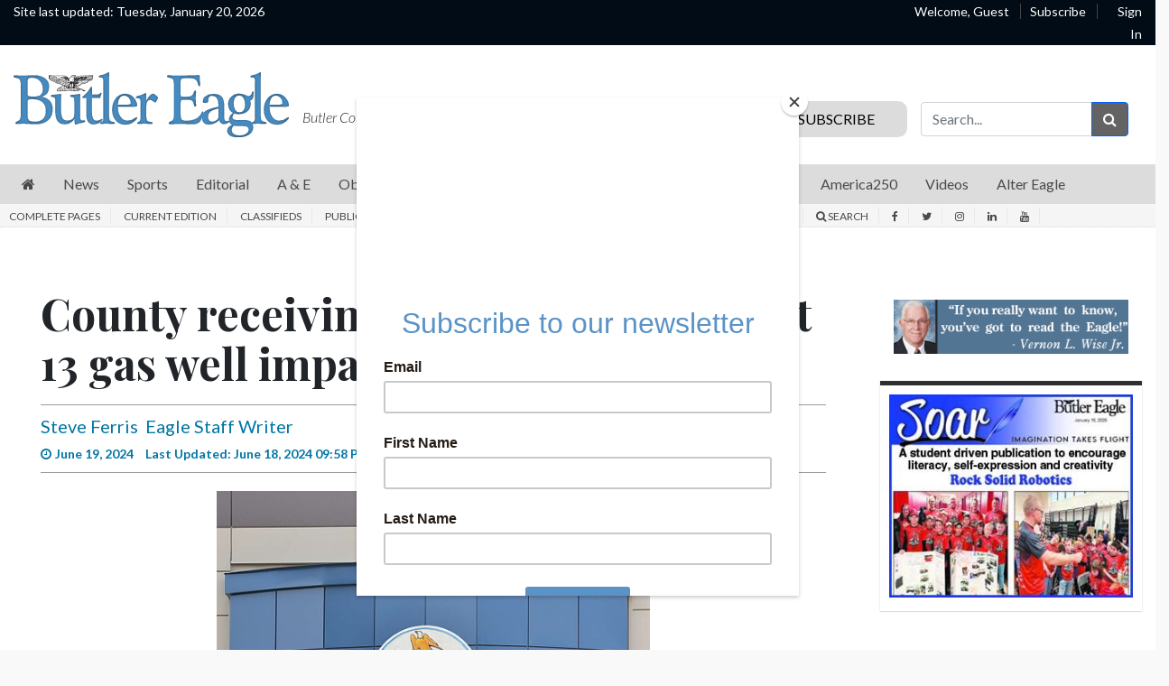

--- FILE ---
content_type: text/html; charset=utf-8
request_url: https://www.google.com/recaptcha/api2/aframe
body_size: 269
content:
<!DOCTYPE HTML><html><head><meta http-equiv="content-type" content="text/html; charset=UTF-8"></head><body><script nonce="9dT2gRoxZ-xXhCI2j3XkXw">/** Anti-fraud and anti-abuse applications only. See google.com/recaptcha */ try{var clients={'sodar':'https://pagead2.googlesyndication.com/pagead/sodar?'};window.addEventListener("message",function(a){try{if(a.source===window.parent){var b=JSON.parse(a.data);var c=clients[b['id']];if(c){var d=document.createElement('img');d.src=c+b['params']+'&rc='+(localStorage.getItem("rc::a")?sessionStorage.getItem("rc::b"):"");window.document.body.appendChild(d);sessionStorage.setItem("rc::e",parseInt(sessionStorage.getItem("rc::e")||0)+1);localStorage.setItem("rc::h",'1768902173163');}}}catch(b){}});window.parent.postMessage("_grecaptcha_ready", "*");}catch(b){}</script></body></html>

--- FILE ---
content_type: application/javascript; charset=utf-8
request_url: https://fundingchoicesmessages.google.com/f/AGSKWxW-S941ncfXeqJcFRjoc975pdvWpoggFaLfR5CN9oE8KdQpMqB39aG26NNpyVDXFSIZLZKJgSGhKuyJKOR1XPVMzAAj68WQvD7ONJ-X2gEjrX3L2pgm7PbNd_FaEMmg2BeIeCvOj5Z927leHT-I5c_5SOwwEh_5j4ZGJ4HPxG24crz7bLIo43fe6VlL/_taff=_120x600_-adbanner.-ads.generated..il/ads/
body_size: -1292
content:
window['3a60c434-7734-430e-a565-daf573400e78'] = true;

--- FILE ---
content_type: text/javascript;charset=UTF-8
request_url: https://jadserve.postrelease.com/t?ntv_mvi=&ntv_url=https%253A%252F%252Fwww.butlereagle.com%252F20240619%252Fcounty-receiving-1-8-million-from-act-13-gas-well-impact-fees%252F
body_size: 1049
content:
(function(){PostRelease.ProcessResponse({"version":"3","responseId":62502,"placements":[{"id":1256955,"selector":".nativo-sponsored","injectionMode":3,"ads":[],"tracking":{"trackingBaseUrl":"https://jadserve.postrelease.com/trk.gif?ntv_ui\u003de25db349-e7be-4172-88a9-dfe374207853\u0026ntv_fl\[base64]\u003d\u0026ntv_ht\u003dF05vaQA\u0026ntv_at\u003d","adVersionPlacement":"AAAAAAAAAA-y0TA","vcpmParams":{"minimumAreaViewable":0.5,"minimumExposedTime":1000,"checkOnFocus":true,"checkMinimumAreaViewable":false,"primaryImpressionURL":"https://jadserve.postrelease.com/trk.gif?ntv_at\u003d304\u0026ntv_ui\u003de25db349-e7be-4172-88a9-dfe374207853\u0026ntv_a\u003dAAAAAAAAAA-y0TA\u0026ntv_ht\u003dF05vaQA\u0026ntv_fl\[base64]\u003d\u0026ord\u003d595490603","adID":0}},"type":0,"integrationType":0}],"trackingCode":"\u003cscript type\u003d\"text/javascript\"\u003entv.PostRelease.trackFirstPartyCookie(\u00273d8c98d6-3f0f-4f99-b1b1-47252863ade0\u0027);\u003c/script\u003e","safeIframe":false,"placementForTracking":1256955,"isWebview":false,"responseConsent":{"usPrivacyApplies":false,"gdprApplies":false,"gppApplies":false},"flags":{"useObserverViewability":true,"useMraidViewability":false}});})();

--- FILE ---
content_type: application/javascript
request_url: https://www.butlereagle.com/_Incapsula_Resource?SWJIYLWA=719d34d31c8e3a6e6fffd425f7e032f3&ns=1&cb=962771628
body_size: 19459
content:
var _0x82c6=['\x42\x41\x44\x43\x6b\x73\x4b\x62\x63\x38\x4f\x52\x77\x35\x6c\x59\x57\x46\x62\x44\x71\x41\x3d\x3d','\x77\x6f\x4c\x44\x6f\x38\x4f\x79\x43\x44\x7a\x43\x6c\x46\x34\x32','\x54\x45\x70\x39','\x77\x6f\x4a\x52\x77\x36\x6f\x3d','\x4b\x38\x4f\x69\x46\x77\x3d\x3d','\x77\x37\x6b\x36\x61\x67\x77\x3d','\x77\x70\x6a\x44\x6f\x38\x4f\x47\x77\x34\x66\x43\x69\x52\x37\x44\x6f\x67\x3d\x3d','\x77\x37\x6f\x63\x77\x34\x38\x3d','\x77\x35\x7a\x44\x73\x32\x67\x3d','\x77\x34\x4c\x44\x76\x6c\x50\x44\x6b\x38\x4b\x7a\x4a\x67\x3d\x3d','\x48\x63\x4b\x31\x42\x57\x6e\x44\x71\x51\x59\x3d','\x52\x46\x62\x44\x6f\x77\x3d\x3d','\x46\x63\x4f\x57\x77\x34\x41\x3d','\x44\x38\x4b\x42\x77\x34\x5a\x75\x49\x52\x30\x4d\x77\x71\x7a\x44\x70\x77\x3d\x3d','\x58\x30\x6f\x70\x4f\x38\x4f\x47\x77\x70\x59\x3d','\x4c\x4d\x4f\x42\x77\x35\x34\x3d','\x77\x37\x37\x43\x6c\x78\x45\x3d','\x77\x71\x35\x7a\x77\x6f\x54\x44\x67\x69\x77\x3d','\x56\x33\x6e\x43\x6a\x63\x4b\x45\x77\x36\x73\x4e','\x77\x6f\x4e\x76\x77\x35\x63\x3d','\x44\x6c\x58\x44\x71\x77\x3d\x3d','\x55\x63\x4f\x62\x56\x73\x4b\x66\x4f\x73\x4f\x54','\x4e\x4d\x4f\x77\x41\x63\x4b\x50\x43\x48\x77\x3d','\x77\x6f\x6c\x48\x47\x77\x3d\x3d','\x77\x37\x55\x42\x53\x77\x3d\x3d','\x52\x38\x4b\x4a\x77\x34\x4e\x6e\x4e\x42\x45\x3d','\x61\x38\x4f\x2b\x55\x73\x4f\x6d\x77\x35\x6b\x3d','\x4d\x6e\x37\x44\x6b\x41\x3d\x3d','\x59\x33\x63\x65','\x4c\x63\x4b\x31\x77\x35\x67\x3d','\x77\x34\x5a\x39\x51\x58\x59\x6b\x77\x70\x51\x39\x77\x72\x4a\x6e\x58\x67\x3d\x3d','\x64\x31\x6c\x79','\x77\x70\x33\x44\x6a\x43\x44\x44\x74\x63\x4f\x63\x77\x6f\x4d\x3d','\x77\x70\x6e\x44\x6d\x73\x4f\x68','\x64\x6b\x39\x71','\x44\x6b\x45\x79\x4d\x4d\x4f\x65','\x77\x35\x37\x44\x74\x30\x55\x3d','\x77\x35\x76\x44\x6b\x38\x4b\x42\x77\x6f\x4d\x34\x44\x4d\x4f\x2f\x53\x67\x3d\x3d','\x77\x34\x50\x44\x6d\x63\x4b\x38\x77\x70\x41\x2b\x44\x51\x3d\x3d','\x55\x46\x42\x4e','\x77\x6f\x41\x66\x50\x51\x3d\x3d','\x77\x36\x2f\x43\x6d\x63\x4b\x52\x77\x70\x37\x44\x73\x63\x4f\x71\x77\x71\x59\x73\x57\x51\x58\x43\x70\x43\x30\x72\x55\x63\x4f\x78\x77\x71\x55\x3d','\x77\x35\x77\x35\x48\x6a\x55\x35\x77\x70\x45\x3d','\x77\x36\x7a\x43\x73\x67\x51\x3d','\x77\x71\x6a\x44\x6b\x30\x38\x3d','\x77\x35\x2f\x44\x6b\x4d\x4b\x6e\x77\x70\x41\x6a\x43\x38\x4f\x4f\x53\x4d\x4f\x6f\x77\x34\x6e\x43\x68\x73\x4b\x38\x57\x55\x72\x44\x6a\x31\x66\x43\x6f\x77\x3d\x3d','\x77\x37\x77\x78\x62\x46\x66\x43\x6b\x52\x50\x44\x67\x6a\x33\x43\x6b\x67\x3d\x3d','\x48\x38\x4f\x4e\x57\x38\x4b\x61\x50\x51\x3d\x3d','\x77\x36\x74\x76\x77\x35\x41\x6d\x65\x4d\x4f\x38\x55\x77\x3d\x3d','\x77\x6f\x58\x44\x6b\x38\x4f\x33\x77\x35\x50\x44\x71\x4d\x4f\x75','\x77\x72\x4c\x43\x67\x54\x4d\x48\x4c\x4d\x4f\x30\x45\x47\x76\x43\x6a\x33\x48\x44\x6a\x73\x4b\x61\x47\x43\x37\x43\x6f\x4d\x4f\x6b\x42\x6e\x39\x73\x77\x34\x42\x51\x46\x67\x64\x52\x77\x37\x45\x47\x77\x35\x74\x56\x64\x68\x35\x72\x77\x37\x48\x44\x70\x73\x4f\x32\x4d\x63\x4b\x77','\x48\x38\x4b\x71\x77\x37\x45\x3d','\x77\x72\x4c\x43\x67\x54\x4d\x48\x4c\x4d\x4f\x30\x50\x41\x3d\x3d','\x77\x72\x6e\x43\x68\x6b\x39\x46\x45\x73\x4b\x55\x58\x51\x4c\x44\x75\x77\x3d\x3d','\x77\x6f\x5a\x31\x77\x72\x55\x2f\x77\x72\x30\x3d','\x48\x6c\x78\x72\x4c\x4d\x4b\x33\x47\x58\x37\x44\x6f\x63\x4f\x58\x63\x67\x64\x4a','\x4b\x6e\x66\x43\x76\x77\x3d\x3d','\x66\x53\x30\x41\x77\x70\x39\x74\x77\x35\x37\x43\x68\x43\x59\x31','\x77\x37\x56\x75\x77\x70\x72\x44\x6b\x69\x66\x43\x6c\x52\x35\x6f\x52\x6c\x7a\x44\x6f\x53\x4c\x44\x6f\x4d\x4f\x43\x77\x70\x34\x46\x77\x72\x37\x44\x76\x4d\x4f\x50\x77\x72\x34\x6d','\x4e\x58\x2f\x44\x6b\x6d\x64\x4a','\x4b\x63\x4b\x56\x77\x35\x5a\x6d\x4d\x67\x3d\x3d','\x45\x63\x4f\x49\x77\x35\x34\x3d','\x77\x6f\x76\x44\x6b\x63\x4f\x39','\x53\x33\x44\x43\x6c\x73\x4b\x45\x77\x37\x59\x4c\x77\x34\x4d\x3d','\x4c\x38\x4b\x4c\x77\x35\x35\x71\x49\x42\x30\x79\x4d\x73\x4f\x4e','\x5a\x43\x59\x4b\x77\x70\x31\x2f\x77\x35\x38\x3d','\x77\x6f\x42\x68\x48\x41\x3d\x3d','\x46\x77\x50\x43\x69\x63\x4b\x50\x62\x73\x4f\x4e\x77\x37\x4e\x65\x56\x45\x33\x43\x70\x38\x4f\x50\x48\x38\x4f\x45\x45\x73\x4f\x74\x77\x71\x7a\x44\x73\x6a\x41\x68\x77\x34\x4e\x54\x77\x37\x73\x38\x77\x72\x35\x77\x77\x72\x7a\x44\x6e\x32\x41\x6a\x77\x36\x74\x42\x43\x77\x59\x3d','\x4f\x38\x4f\x66\x41\x51\x3d\x3d','\x77\x35\x51\x31\x65\x67\x78\x6b\x65\x6e\x41\x3d','\x54\x6c\x41\x44\x77\x6f\x30\x3d','\x77\x36\x46\x39\x53\x63\x4f\x4c\x77\x71\x67\x7a\x77\x6f\x38\x3d','\x77\x35\x59\x31\x48\x44\x63\x6a\x77\x70\x6a\x44\x6c\x6b\x6b\x3d','\x77\x70\x68\x43\x51\x51\x3d\x3d','\x77\x72\x48\x44\x72\x32\x6f\x53\x77\x72\x6f\x4c','\x56\x33\x56\x2b','\x77\x71\x72\x43\x71\x63\x4b\x34','\x4c\x6b\x7a\x43\x68\x54\x2f\x43\x6b\x6e\x31\x48\x46\x4d\x4f\x37\x77\x35\x37\x44\x70\x67\x3d\x3d','\x77\x71\x54\x44\x69\x63\x4f\x6b\x77\x72\x4c\x43\x74\x79\x58\x43\x74\x41\x3d\x3d','\x64\x48\x52\x6f','\x77\x6f\x35\x63\x77\x37\x51\x3d','\x4b\x46\x4c\x43\x71\x67\x3d\x3d','\x45\x63\x4f\x4c\x77\x35\x76\x43\x69\x4d\x4b\x57\x77\x72\x37\x44\x73\x38\x4b\x72\x43\x47\x70\x63\x77\x35\x58\x43\x67\x4d\x4f\x4c\x77\x34\x37\x43\x71\x32\x30\x44\x77\x37\x50\x43\x6e\x4d\x4b\x54','\x41\x4d\x4b\x59\x49\x63\x4b\x38\x77\x71\x76\x44\x6a\x77\x3d\x3d','\x77\x35\x77\x4c\x59\x67\x3d\x3d','\x77\x70\x37\x44\x70\x6a\x76\x43\x6b\x38\x4b\x53\x77\x35\x78\x76\x77\x36\x45\x2f\x77\x37\x56\x51\x77\x36\x63\x78\x47\x63\x4f\x47\x48\x77\x49\x67\x77\x72\x74\x70\x59\x46\x62\x43\x71\x63\x4b\x4d\x52\x32\x6b\x3d','\x77\x71\x6e\x44\x6f\x4d\x4f\x65','\x77\x70\x37\x44\x6c\x63\x4f\x59','\x65\x43\x38\x52\x77\x70\x31\x69\x77\x35\x6e\x43\x74\x53\x59\x70\x77\x70\x4a\x4d','\x77\x36\x77\x59\x59\x43\x35\x44\x66\x54\x54\x43\x6a\x67\x3d\x3d','\x77\x71\x58\x44\x6e\x67\x67\x3d','\x58\x33\x6e\x43\x6c\x63\x4b\x4b\x77\x37\x77\x41\x77\x36\x52\x39\x77\x35\x62\x43\x6c\x67\x3d\x3d','\x4c\x38\x4b\x57\x77\x35\x39\x39\x42\x78\x4d\x35\x4f\x63\x4f\x64','\x52\x30\x6f\x30\x4b\x41\x3d\x3d','\x77\x6f\x58\x44\x69\x43\x7a\x44\x76\x73\x4f\x4e\x77\x70\x38\x3d','\x66\x43\x59\x58\x77\x6f\x34\x3d','\x4e\x38\x4b\x4b\x77\x35\x68\x6d\x4b\x68\x45\x3d','\x63\x46\x52\x41\x59\x63\x4b\x71\x53\x73\x4f\x39','\x77\x35\x45\x2b\x63\x41\x35\x6f\x58\x51\x3d\x3d','\x64\x47\x52\x31','\x52\x6b\x68\x47','\x54\x32\x64\x73','\x77\x71\x51\x43\x50\x51\x3d\x3d','\x41\x73\x4b\x4c\x4f\x77\x3d\x3d','\x77\x6f\x76\x44\x74\x73\x4f\x57','\x77\x71\x78\x79\x58\x63\x4f\x43\x77\x71\x38\x79\x77\x6f\x67\x2f\x77\x6f\x66\x44\x6f\x46\x33\x43\x69\x47\x39\x70\x52\x78\x6f\x3d','\x54\x33\x50\x43\x73\x4d\x4b\x58\x77\x36\x30\x4d\x77\x35\x35\x6a','\x47\x4d\x4f\x4d\x57\x51\x3d\x3d','\x77\x36\x48\x43\x6c\x52\x4a\x58','\x77\x36\x78\x67\x77\x34\x49\x71\x5a\x38\x4f\x53\x51\x63\x4b\x74\x58\x67\x3d\x3d','\x45\x33\x74\x62\x53\x30\x58\x43\x6c\x41\x3d\x3d','\x77\x36\x78\x67\x77\x34\x49\x71\x5a\x38\x4f\x53\x51\x63\x4b\x74\x58\x73\x4f\x77\x77\x71\x6c\x52\x77\x34\x34\x6f\x77\x72\x7a\x44\x76\x41\x3d\x3d','\x52\x55\x34\x72\x4b\x63\x4f\x58','\x56\x47\x64\x33\x77\x6f\x4a\x62\x63\x51\x3d\x3d','\x77\x6f\x6a\x44\x70\x38\x4f\x6d\x46\x44\x7a\x43\x6b\x6b\x38\x72\x77\x71\x76\x43\x76\x63\x4b\x76\x77\x37\x68\x50\x77\x34\x30\x6a\x77\x34\x68\x7a','\x77\x6f\x37\x44\x68\x6d\x6c\x66\x4b\x41\x3d\x3d','\x4f\x63\x4f\x6c\x48\x38\x4b\x6d\x48\x58\x6b\x74','\x43\x51\x37\x43\x69\x73\x4b\x42\x59\x4d\x4f\x43\x77\x35\x68\x55\x58\x68\x66\x44\x71\x73\x4f\x54\x42\x73\x4f\x57\x48\x4d\x4f\x71\x77\x72\x48\x43\x72\x77\x63\x74\x77\x37\x41\x55\x77\x36\x59\x6e\x77\x71\x4d\x34\x77\x36\x49\x3d','\x77\x70\x6a\x44\x71\x79\x4c\x43\x67\x63\x4b\x65','\x43\x4d\x4b\x68\x47\x58\x33\x44\x74\x42\x73\x6c','\x77\x6f\x4c\x44\x72\x79\x44\x43\x6b\x38\x4b\x50\x77\x35\x6f\x3d','\x77\x35\x4d\x36\x61\x41\x42\x37\x56\x47\x4c\x44\x6d\x6e\x35\x51\x50\x73\x4f\x7a\x57\x38\x4f\x33\x42\x32\x44\x44\x6b\x73\x4f\x4d','\x77\x35\x6a\x43\x67\x43\x74\x69\x77\x37\x45\x3d','\x77\x6f\x74\x6b\x54\x6d\x59\x6e\x77\x70\x30\x6d\x77\x72\x45\x3d','\x77\x71\x5a\x37\x77\x36\x55\x4f\x56\x63\x4b\x74\x77\x35\x45\x6d\x42\x38\x4b\x43\x77\x71\x76\x44\x69\x6a\x58\x43\x69\x6a\x33\x44\x70\x38\x4b\x6e\x50\x53\x30\x3d','\x77\x6f\x64\x44\x42\x63\x4b\x73\x77\x36\x6b\x3d','\x77\x37\x7a\x43\x6e\x78\x6c\x64\x55\x4d\x4b\x42\x47\x68\x76\x43\x75\x67\x3d\x3d','\x4b\x4d\x4f\x35\x44\x73\x4b\x63\x47\x6e\x73\x36\x49\x67\x3d\x3d','\x43\x4d\x4b\x68\x47\x58\x33\x44\x74\x42\x73\x4a\x77\x72\x37\x43\x67\x4d\x4b\x6a\x77\x6f\x30\x45\x49\x73\x4f\x41\x77\x70\x50\x43\x6a\x73\x4b\x75','\x77\x72\x44\x44\x69\x6a\x72\x44\x75\x38\x4f\x65\x77\x6f\x37\x44\x68\x58\x4d\x48\x77\x37\x41\x7a\x77\x37\x6a\x44\x68\x51\x3d\x3d','\x50\x63\x4f\x74\x42\x73\x4b\x62\x43\x47\x63\x3d','\x77\x34\x6f\x2b\x66\x41\x4a\x31\x51\x55\x50\x44\x70\x30\x41\x3d','\x77\x70\x33\x44\x6e\x32\x78\x5a\x4f\x58\x67\x3d','\x4a\x38\x4b\x39\x42\x48\x76\x44\x73\x77\x45\x35\x77\x72\x59\x3d','\x77\x34\x72\x44\x68\x4d\x4b\x37\x77\x6f\x51\x2b\x46\x67\x3d\x3d','\x77\x70\x76\x44\x68\x6d\x6c\x47\x48\x57\x4e\x34\x77\x72\x44\x43\x6a\x63\x4f\x45\x61\x77\x3d\x3d','\x77\x34\x76\x43\x6d\x53\x35\x6b\x77\x36\x44\x43\x73\x77\x3d\x3d','\x77\x35\x4d\x30\x41\x6a\x30\x67\x77\x70\x77\x3d','\x77\x70\x44\x44\x6c\x38\x4f\x33\x77\x35\x44\x44\x75\x63\x4f\x2b','\x77\x72\x66\x43\x67\x73\x4b\x5a\x77\x6f\x50\x44\x71\x38\x4f\x32','\x77\x71\x45\x39\x4f\x56\x6e\x44\x68\x41\x3d\x3d','\x46\x55\x73\x69\x4f\x73\x4b\x37\x48\x67\x3d\x3d','\x56\x47\x7a\x43\x6b\x51\x3d\x3d','\x77\x6f\x7a\x44\x70\x38\x4f\x55\x77\x37\x4c\x43\x6b\x68\x6f\x3d','\x77\x70\x35\x77\x52\x6d\x45\x31\x77\x6f\x45\x3d','\x77\x71\x6c\x74\x77\x37\x59\x55\x58\x63\x4b\x68\x77\x34\x77\x38\x47\x41\x3d\x3d','\x77\x72\x6a\x44\x73\x6d\x30\x47\x77\x72\x6f\x51','\x77\x6f\x55\x7a\x45\x4d\x4f\x73\x77\x72\x2f\x43\x71\x38\x4b\x57\x64\x38\x4f\x63\x52\x4d\x4f\x78\x55\x41\x3d\x3d','\x62\x54\x73\x4e\x77\x6f\x6c\x2f\x77\x34\x51\x3d','\x4d\x38\x4b\x69\x49\x63\x4b\x79\x77\x72\x6a\x44\x6a\x32\x6e\x44\x76\x54\x62\x43\x6e\x63\x4f\x57','\x77\x72\x6e\x44\x70\x57\x6b\x30\x77\x72\x73\x58\x77\x34\x49\x4f\x4f\x31\x30\x34\x77\x36\x42\x2f','\x48\x38\x4b\x58\x77\x34\x74\x34\x4d\x77\x63\x3d','\x77\x34\x67\x77\x77\x34\x58\x43\x72\x63\x4b\x34\x4a\x4d\x4f\x56\x77\x37\x4c\x43\x69\x63\x4f\x49\x5a\x63\x4b\x41\x77\x71\x6f\x6a\x77\x35\x33\x43\x6a\x54\x7a\x43\x6d\x44\x2f\x43\x6d\x4d\x4f\x43\x77\x34\x66\x43\x6e\x41\x3d\x3d','\x61\x58\x54\x44\x69\x63\x4f\x62\x62\x58\x73\x66\x4b\x4d\x4b\x4b\x4f\x4d\x4b\x77\x62\x58\x56\x51\x77\x72\x4d\x36\x62\x31\x74\x30\x77\x37\x30\x65\x77\x35\x4d\x3d','\x77\x37\x5a\x2f\x77\x70\x2f\x44\x68\x44\x33\x43\x68\x77\x3d\x3d','\x77\x6f\x72\x44\x70\x53\x33\x43\x67\x63\x4b\x57\x77\x35\x64\x65\x77\x37\x42\x70\x77\x35\x34\x79\x77\x37\x4d\x31\x46\x63\x4f\x4d\x41\x68\x39\x32\x77\x72\x74\x74\x58\x6b\x6e\x43\x76\x38\x4b\x66\x57\x6e\x78\x52\x77\x70\x31\x39\x62\x67\x3d\x3d','\x77\x36\x38\x56\x5a\x7a\x35\x44\x5a\x77\x3d\x3d','\x77\x72\x62\x44\x71\x63\x4f\x75\x77\x35\x48\x44\x76\x73\x4f\x69\x4e\x63\x4b\x6f\x4c\x63\x4f\x7a\x4b\x63\x4b\x30\x77\x6f\x66\x44\x6a\x6a\x63\x4d\x77\x36\x76\x43\x70\x63\x4b\x50\x77\x6f\x54\x44\x73\x41\x3d\x3d','\x77\x35\x51\x7a\x45\x79\x63\x67\x77\x70\x7a\x44\x6c\x56\x6a\x43\x72\x63\x4f\x77\x4c\x63\x4f\x70\x4e\x47\x54\x43\x70\x4d\x4f\x31\x77\x35\x62\x43\x75\x73\x4b\x66\x77\x6f\x50\x43\x6e\x4d\x4b\x53\x48\x32\x70\x4c\x62\x73\x4b\x61\x48\x31\x35\x6f\x50\x7a\x62\x44\x6f\x73\x4f\x4b\x77\x6f\x30\x6c\x77\x71\x34\x3d','\x77\x34\x6b\x6e\x77\x34\x48\x43\x6e\x38\x4b\x35\x49\x77\x3d\x3d','\x77\x35\x39\x72\x53\x33\x45\x65\x77\x70\x4d\x6e\x77\x72\x68\x6f\x58\x4d\x4f\x5a\x77\x72\x67\x71\x77\x36\x64\x59\x51\x6b\x6e\x44\x6a\x6a\x58\x44\x71\x48\x2f\x43\x74\x63\x4f\x70\x77\x70\x4c\x44\x71\x32\x7a\x43\x6f\x73\x4b\x61','\x77\x72\x4c\x43\x6e\x79\x6b\x44\x49\x4d\x4f\x70\x50\x43\x44\x43\x67\x57\x44\x43\x67\x63\x4b\x41\x48\x79\x58\x43\x71\x77\x3d\x3d','\x5a\x47\x64\x68\x48\x41\x4c\x44\x67\x77\x3d\x3d','\x77\x35\x6e\x44\x6d\x63\x4b\x67\x77\x6f\x51\x6a\x43\x73\x4f\x2f','\x55\x55\x76\x44\x67\x38\x4f\x56\x61\x58\x6c\x59\x4c\x38\x4b\x43\x46\x73\x4b\x4d\x51\x45\x4a\x71','\x56\x6c\x63\x75\x4c\x38\x4f\x47\x77\x6f\x30\x3d','\x48\x73\x4f\x59\x52\x73\x4b\x47\x49\x4d\x4f\x45\x42\x77\x3d\x3d','\x45\x57\x39\x64\x57\x6c\x44\x43\x69\x30\x58\x44\x6e\x55\x6c\x61\x77\x70\x55\x32\x77\x36\x55\x30','\x65\x4d\x4f\x6e\x56\x38\x4f\x67\x77\x34\x67\x38','\x77\x35\x37\x43\x6b\x79\x68\x30\x77\x37\x48\x43\x73\x38\x4f\x49','\x56\x6e\x70\x71\x4c\x67\x58\x44\x67\x38\x4b\x63\x4f\x46\x66\x43\x6c\x38\x4b\x79','\x77\x35\x33\x44\x6d\x63\x4b\x6a\x77\x6f\x49\x6a\x46\x38\x4f\x30\x42\x63\x4b\x33\x77\x35\x76\x43\x6b\x4d\x4f\x31\x42\x41\x3d\x3d','\x77\x6f\x7a\x44\x6a\x73\x4f\x77\x77\x34\x66\x44\x71\x4d\x4f\x31','\x77\x72\x6e\x44\x76\x79\x73\x3d','\x42\x73\x4f\x4c\x77\x34\x48\x43\x6a\x63\x4b\x65\x77\x72\x7a\x44\x75\x4d\x4b\x6d\x47\x57\x31\x63\x77\x6f\x62\x43\x69\x4d\x4b\x48\x77\x35\x48\x43\x70\x58\x6b\x49','\x77\x71\x54\x43\x6d\x38\x4b\x63\x77\x6f\x58\x44\x75\x67\x3d\x3d','\x77\x72\x64\x6b\x44\x67\x3d\x3d','\x53\x55\x77\x65\x77\x6f\x48\x43\x6e\x73\x4b\x55\x77\x34\x34\x4e\x77\x35\x56\x44\x50\x56\x37\x44\x6c\x4d\x4b\x4f\x77\x70\x58\x44\x6d\x73\x4f\x32','\x54\x58\x33\x43\x6a\x38\x4b\x57\x77\x37\x6f\x3d','\x77\x6f\x76\x44\x71\x63\x4f\x68\x77\x36\x66\x43\x6b\x68\x72\x44\x71\x58\x38\x3d','\x77\x71\x7a\x43\x6a\x44\x41\x4a\x49\x73\x4f\x37\x4f\x32\x48\x43\x68\x53\x76\x43\x6b\x4d\x4b\x44\x41\x77\x6e\x43\x71\x63\x4f\x39\x4f\x6d\x6f\x3d','\x55\x31\x2f\x44\x68\x63\x4f\x45\x66\x47\x59\x3d','\x51\x58\x4a\x73\x77\x71\x56\x59\x59\x6e\x34\x4a','\x77\x71\x41\x73\x4b\x6b\x4c\x44\x67\x67\x37\x43\x68\x79\x37\x44\x6b\x38\x4f\x71\x77\x34\x38\x39\x77\x34\x56\x73\x4b\x77\x3d\x3d','\x57\x56\x54\x44\x6a\x38\x4f\x48\x66\x51\x3d\x3d','\x58\x55\x34\x78\x4e\x63\x4f\x56\x77\x70\x2f\x43\x70\x73\x4f\x65\x77\x72\x44\x44\x68\x63\x4b\x67\x77\x71\x62\x44\x73\x73\x4b\x71\x42\x63\x4f\x35\x54\x4d\x4b\x33\x77\x71\x6a\x44\x74\x77\x3d\x3d','\x77\x71\x30\x69\x4d\x6b\x58\x44\x67\x41\x7a\x43\x68\x79\x6a\x44\x6a\x73\x4b\x71','\x77\x36\x58\x43\x6d\x77\x31\x51\x52\x63\x4b\x4a\x47\x42\x48\x43\x75\x6e\x31\x44\x77\x36\x38\x72\x4f\x54\x58\x43\x6f\x6e\x7a\x43\x6a\x63\x4f\x39\x77\x35\x6b\x69\x77\x72\x48\x43\x74\x41\x3d\x3d','\x47\x73\x4f\x63\x57\x38\x4b\x47\x4c\x41\x3d\x3d','\x77\x36\x6a\x44\x6e\x56\x6f\x3d','\x77\x6f\x4c\x44\x71\x79\x44\x43\x6b\x38\x4b\x4f\x77\x35\x4e\x58\x77\x36\x45\x3d','\x77\x71\x48\x44\x71\x43\x54\x43\x6b\x63\x4b\x59\x77\x34\x59\x65\x77\x36\x38\x69\x77\x37\x67\x65\x77\x71\x77\x6e\x48\x73\x4f\x47\x46\x42\x6c\x33\x77\x37\x63\x78\x62\x56\x2f\x43\x73\x73\x4b\x4b\x52\x32\x51\x3d','\x77\x36\x64\x77\x55\x4d\x4f\x5a\x77\x71\x51\x3d','\x77\x37\x39\x6b\x55\x63\x4f\x4f\x77\x71\x51\x76\x77\x72\x30\x3d','\x42\x38\x4f\x59\x54\x73\x4b\x41','\x77\x70\x48\x44\x73\x38\x4f\x66\x77\x37\x48\x43\x68\x51\x48\x44\x68\x67\x3d\x3d','\x77\x6f\x5a\x4c\x42\x38\x4b\x39\x77\x36\x4d\x71\x58\x79\x48\x44\x6d\x55\x6a\x44\x70\x46\x41\x2b\x77\x70\x2f\x43\x6e\x6b\x4c\x44\x6d\x38\x4f\x54\x59\x4d\x4f\x6c','\x77\x71\x76\x44\x71\x32\x67\x41\x77\x71\x73\x3d','\x77\x6f\x6e\x44\x73\x38\x4f\x6b\x47\x43\x6e\x43\x70\x46\x49\x67\x77\x71\x33\x44\x75\x77\x3d\x3d','\x41\x57\x70\x63\x58\x46\x37\x43\x6b\x45\x58\x44\x67\x6b\x35\x42\x77\x70\x4d\x68\x77\x35\x34\x69\x42\x63\x4f\x62\x46\x73\x4b\x4a\x63\x78\x38\x66','\x77\x72\x52\x54\x4d\x38\x4f\x6c\x77\x35\x6f\x3d','\x77\x70\x54\x43\x76\x63\x4b\x52','\x77\x71\x31\x48\x4b\x38\x4f\x31\x77\x34\x33\x43\x71\x38\x4f\x4c\x56\x63\x4f\x75\x77\x72\x6e\x44\x6d\x41\x3d\x3d','\x77\x36\x5a\x34\x55\x73\x4f\x49\x77\x71\x34\x71\x77\x35\x4a\x49\x77\x6f\x66\x44\x74\x48\x76\x43\x71\x45\x68\x74\x58\x52\x76\x44\x6a\x73\x4f\x34\x45\x77\x51\x57\x77\x71\x44\x44\x6a\x73\x4f\x6c\x77\x70\x74\x6e\x77\x35\x5a\x62','\x77\x71\x62\x44\x6a\x43\x7a\x44\x6c\x63\x4f\x6b\x77\x72\x6e\x44\x75\x46\x49\x42\x77\x37\x38\x6b\x77\x37\x4c\x44\x6e\x38\x4f\x30\x77\x35\x4e\x4c\x58\x73\x4f\x79\x77\x36\x50\x44\x72\x73\x4f\x2b','\x77\x36\x5a\x34\x55\x73\x4f\x49\x77\x71\x34\x71\x77\x35\x4a\x38\x77\x6f\x33\x44\x75\x45\x2f\x43\x6b\x47\x68\x39\x55\x41\x76\x44\x68\x4d\x4f\x34\x56\x42\x34\x65\x77\x72\x44\x44\x6c\x63\x4f\x35\x77\x6f\x5a\x73\x77\x34\x6b\x48\x77\x72\x67\x3d','\x77\x70\x59\x70\x47\x4d\x4f\x35\x77\x71\x4c\x43\x74\x38\x4b\x6e\x63\x63\x4f\x65\x51\x73\x4f\x67','\x47\x4d\x4f\x53\x5a\x4d\x4b\x48\x4f\x38\x4f\x66\x44\x4d\x4b\x5a','\x48\x45\x2f\x43\x6e\x7a\x54\x43\x6e\x6e\x4a\x32\x57\x63\x4f\x33\x77\x35\x50\x43\x71\x7a\x59\x67\x4d\x68\x78\x77\x77\x34\x33\x44\x6f\x63\x4b\x74\x47\x63\x4b\x6c\x62\x38\x4f\x72\x56\x53\x6f\x71\x46\x73\x4b\x71\x77\x6f\x4e\x69\x77\x36\x37\x44\x73\x31\x76\x43\x6c\x4d\x4b\x70\x46\x73\x4f\x6f\x4d\x73\x4b\x50\x4a\x30\x74\x78\x4d\x63\x4f\x36\x77\x71\x6e\x43\x71\x68\x46\x43\x77\x35\x67\x6b\x44\x4d\x4b\x52\x57\x4d\x4b\x6e\x41\x69\x76\x43\x67\x4d\x4b\x6b\x64\x38\x4b\x64\x77\x71\x52\x71\x77\x72\x2f\x43\x67\x31\x76\x43\x67\x73\x4b\x35\x63\x38\x4f\x74\x77\x6f\x78\x78\x57\x32\x4c\x43\x6b\x46\x5a\x6f\x5a\x4d\x4b\x75\x77\x6f\x58\x44\x6d\x51\x6f\x67\x50\x54\x77\x3d','\x77\x71\x2f\x44\x6b\x6d\x41\x3d','\x77\x36\x4c\x44\x6c\x47\x6b\x3d','\x77\x36\x52\x2f\x57\x4d\x4f\x4a\x77\x71\x63\x30\x77\x70\x4a\x36\x77\x6f\x59\x3d','\x47\x73\x4f\x59\x52\x63\x4b\x41\x49\x4d\x4f\x5a\x44\x4d\x4b\x4e','\x44\x73\x4b\x6f\x48\x6d\x6e\x44\x74\x42\x6f\x34\x77\x71\x67\x3d','\x58\x55\x41\x6a\x4f\x51\x3d\x3d','\x56\x30\x41\x6b\x4b\x63\x4f\x66\x77\x70\x76\x43\x76\x4d\x4f\x46\x77\x36\x7a\x43\x6a\x38\x4b\x73\x77\x71\x72\x44\x71\x63\x4b\x70\x42\x63\x4f\x30\x54\x4d\x4b\x54\x77\x71\x6a\x44\x76\x58\x49\x3d','\x77\x37\x52\x67\x77\x35\x67\x32\x5a\x51\x3d\x3d','\x49\x6d\x44\x44\x6e\x58\x74\x51\x77\x70\x50\x44\x70\x38\x4b\x2b\x77\x36\x45\x4a\x58\x73\x4f\x52','\x77\x34\x76\x43\x6c\x79\x5a\x37\x77\x72\x72\x43\x74\x4d\x4f\x55\x44\x6c\x72\x44\x75\x79\x66\x43\x6f\x6e\x5a\x32\x57\x4d\x4f\x2b\x77\x35\x30\x33\x77\x37\x7a\x44\x6f\x7a\x51\x48','\x66\x69\x49\x49\x77\x6f\x39\x75','\x56\x6d\x31\x4b\x77\x70\x4a\x47\x61\x6d\x4d\x64','\x46\x4d\x4b\x6f\x41\x6e\x33\x44\x71\x52\x30\x3d','\x77\x34\x42\x49\x77\x70\x30\x43\x77\x6f\x37\x44\x76\x58\x73\x62\x51\x4d\x4b\x42\x77\x36\x76\x43\x6f\x38\x4b\x4b\x54\x67\x44\x43\x6e\x38\x4f\x6d\x59\x6d\x33\x44\x69\x7a\x58\x44\x76\x6e\x72\x44\x69\x77\x3d\x3d','\x77\x35\x4d\x7a\x48\x6a\x77\x6f\x77\x70\x72\x44\x6a\x30\x58\x44\x72\x4d\x4b\x36','\x63\x32\x74\x38','\x50\x4d\x4f\x77\x47\x63\x4b\x42\x48\x33\x45\x63\x4e\x73\x4b\x6f\x4d\x77\x3d\x3d','\x52\x48\x64\x33\x77\x6f\x56\x41\x61\x6d\x49\x55','\x46\x41\x7a\x43\x6a\x73\x4b\x4e\x59\x73\x4f\x4e\x77\x6f\x4a\x4d\x52\x56\x33\x44\x72\x73\x4f\x58','\x44\x63\x4b\x47\x77\x34\x5a\x2f\x4c\x77\x3d\x3d','\x77\x72\x48\x43\x6a\x6a\x51\x46\x49\x4d\x4f\x30\x59\x57\x62\x43\x6b\x6d\x7a\x43\x6c\x4d\x4b\x62\x41\x67\x3d\x3d','\x77\x36\x50\x43\x6e\x78\x4a\x65\x53\x73\x4b\x63','\x77\x35\x55\x7a\x45\x53\x49\x6b','\x77\x72\x66\x43\x6c\x63\x4b\x52\x77\x6f\x44\x44\x74\x73\x4f\x61\x77\x6f\x52\x70\x54\x68\x72\x43\x6f\x7a\x67\x4b\x57\x4d\x4f\x73\x77\x72\x4d\x3d','\x48\x63\x4b\x69\x44\x57\x72\x44\x74\x43\x6f\x7a\x77\x71\x50\x43\x6a\x4d\x4b\x65\x77\x6f\x59\x63\x4f\x63\x4f\x43\x77\x70\x6b\x3d','\x43\x63\x4f\x53\x59\x4d\x4b\x57\x4b\x38\x4f\x30\x45\x4d\x4b\x52\x77\x34\x76\x43\x72\x63\x4b\x74\x77\x6f\x73\x76\x50\x73\x4f\x31\x52\x4d\x4b\x69\x77\x6f\x58\x43\x68\x4d\x4f\x63\x47\x52\x59\x3d','\x77\x35\x55\x6b\x47\x53\x45\x35\x77\x6f\x6f\x3d','\x44\x63\x4b\x47\x77\x34\x78\x76\x4b\x41\x4e\x4d\x77\x6f\x48\x44\x69\x73\x4f\x2f\x77\x70\x48\x44\x76\x79\x42\x35\x65\x73\x4b\x53\x50\x4d\x4f\x54\x77\x34\x67\x3d','\x45\x73\x4b\x73\x77\x37\x35\x4c\x41\x7a\x6f\x44\x46\x4d\x4f\x6c\x45\x45\x66\x43\x68\x51\x3d\x3d','\x77\x70\x2f\x44\x69\x44\x6a\x44\x75\x38\x4f\x50\x77\x6f\x72\x44\x71\x56\x4d\x58\x77\x72\x51\x37\x77\x37\x4c\x44\x6e\x4d\x4f\x32\x77\x34\x52\x64\x51\x4d\x4f\x6a\x77\x37\x58\x43\x75\x4d\x4f\x6d\x62\x30\x51\x39\x4f\x32\x41\x36\x4e\x73\x4f\x6a','\x46\x38\x4f\x47\x77\x34\x4c\x43\x6d\x73\x4b\x61','\x77\x34\x33\x43\x76\x52\x6f\x3d','\x48\x56\x6f\x6d\x4c\x4d\x4b\x62\x46\x47\x76\x44\x71\x73\x4f\x51','\x43\x77\x72\x43\x6b\x73\x4b\x50\x63\x38\x4f\x4c','\x77\x72\x7a\x43\x6d\x38\x4b\x47\x77\x70\x6e\x44\x75\x4d\x4f\x6b\x77\x71\x5a\x6a\x54\x6c\x33\x43\x74\x53\x30\x72\x56\x38\x4f\x73\x77\x71\x37\x44\x6d\x78\x6b\x58\x77\x34\x73\x34\x77\x71\x62\x44\x74\x4d\x4b\x68\x77\x70\x4e\x68\x77\x36\x4d\x3d','\x77\x72\x4a\x65\x4b\x73\x4f\x33\x77\x35\x62\x43\x6a\x63\x4f\x64','\x77\x72\x58\x43\x68\x43\x67\x45\x4b\x73\x4f\x74\x59\x57\x6e\x43\x6d\x32\x72\x43\x6b\x63\x4b\x53\x47\x68\x37\x43\x72\x63\x4f\x31\x4f\x67\x3d\x3d','\x77\x71\x31\x69\x77\x37\x6f\x55\x52\x73\x4b\x2f','\x77\x34\x6c\x46\x77\x6f\x51\x4a\x77\x6f\x6a\x44\x73\x46\x73\x63\x57\x38\x4f\x63','\x77\x34\x44\x44\x75\x6b\x76\x44\x6e\x63\x4b\x67\x4c\x38\x4f\x63\x62\x38\x4f\x61\x77\x35\x58\x44\x72\x55\x41\x30\x43\x6a\x66\x43\x70\x38\x4f\x58\x77\x72\x42\x45\x47\x4d\x4b\x52\x77\x6f\x55\x70\x77\x34\x7a\x43\x75\x52\x45\x37\x66\x7a\x41\x49\x77\x72\x6c\x74\x77\x34\x62\x43\x67\x42\x49\x65\x77\x34\x76\x43\x76\x78\x67\x3d','\x77\x6f\x4e\x6b\x77\x72\x55\x6a\x77\x71\x77\x3d','\x77\x34\x67\x6f\x65\x78\x74\x64\x55\x6e\x50\x44\x6d\x33\x67\x36\x4c\x38\x4f\x72\x57\x77\x3d\x3d','\x44\x73\x4f\x50\x56\x73\x4b\x64\x4c\x63\x4f\x46','\x77\x6f\x54\x44\x74\x4d\x4f\x78\x45\x7a\x38\x3d','\x62\x33\x35\x2b\x42\x68\x48\x44\x6b\x63\x4b\x4e\x4f\x6b\x66\x44\x6c\x63\x4b\x2b\x77\x36\x39\x6f\x77\x36\x55\x4b\x77\x34\x54\x44\x73\x73\x4b\x65\x44\x67\x63\x39\x63\x38\x4f\x2b\x58\x4d\x4f\x2b\x77\x37\x42\x30\x77\x35\x35\x50\x77\x70\x33\x44\x6a\x4d\x4f\x4e\x4f\x38\x4b\x75\x53\x63\x4b\x66\x77\x70\x62\x43\x76\x68\x4d\x3d','\x77\x72\x54\x43\x6a\x43\x6f\x56\x49\x41\x3d\x3d','\x42\x55\x41\x75\x4f\x38\x4b\x4f\x43\x6e\x37\x44\x6f\x63\x4f\x58\x58\x77\x6c\x54\x77\x71\x4d\x3d','\x61\x6a\x45\x46\x77\x70\x52\x76\x77\x34\x51\x3d','\x58\x46\x63\x52\x77\x6f\x76\x43\x6c\x51\x3d\x3d','\x77\x37\x31\x6d\x77\x6f\x44\x44\x6e\x69\x37\x43\x6c\x51\x64\x69\x46\x42\x76\x44\x70\x33\x48\x44\x73\x4d\x4f\x65\x77\x72\x73\x48\x77\x72\x33\x44\x75\x38\x4f\x56\x77\x70\x38\x6a\x54\x56\x63\x6d\x55\x41\x78\x33\x77\x37\x7a\x44\x69\x38\x4f\x79\x4d\x51\x33\x44\x70\x55\x76\x44\x73\x58\x4a\x66\x77\x34\x7a\x44\x74\x67\x3d\x3d','\x56\x47\x4e\x31\x77\x70\x4e\x52','\x54\x6d\x2f\x43\x68\x73\x4b\x52\x77\x35\x34\x43\x77\x35\x56\x71\x77\x35\x4c\x43\x74\x38\x4f\x78\x4f\x77\x55\x3d','\x56\x46\x58\x44\x6a\x63\x4f\x5a\x62\x47\x59\x3d','\x77\x34\x7a\x44\x71\x56\x7a\x44\x6d\x73\x4b\x6a','\x77\x34\x42\x49\x77\x70\x30\x43\x77\x6f\x37\x44\x76\x58\x73\x62\x51\x4d\x4b\x42\x77\x37\x6a\x43\x6f\x4d\x4b\x52\x52\x77\x7a\x43\x6b\x73\x4f\x68\x55\x43\x58\x44\x71\x48\x4c\x44\x72\x33\x7a\x44\x6b\x4d\x4f\x72\x77\x6f\x72\x43\x6a\x44\x34\x6e\x62\x73\x4f\x32\x44\x57\x6e\x43\x72\x30\x38\x51\x66\x63\x4b\x54\x61\x63\x4f\x79\x4a\x32\x4a\x59\x50\x54\x46\x76','\x77\x35\x2f\x44\x6b\x4d\x4b\x6e\x77\x70\x41\x6a\x43\x38\x4f\x69','\x77\x71\x50\x44\x6f\x79\x33\x43\x68\x73\x4b\x55\x77\x34\x46\x66\x77\x36\x49\x7a\x77\x71\x45\x6f\x77\x36\x41\x33\x45\x73\x4b\x49\x49\x44\x4a\x47\x77\x37\x35\x50\x62\x55\x2f\x43\x75\x38\x4b\x45\x58\x51\x3d\x3d','\x55\x45\x51\x47\x77\x6f\x7a\x43\x6c\x73\x4b\x43\x77\x70\x51\x57\x77\x34\x67\x2b\x4b\x31\x37\x44\x6e\x4d\x4b\x57\x77\x70\x63\x3d','\x77\x71\x73\x31\x4e\x56\x6a\x44\x6b\x52\x77\x3d','\x59\x32\x31\x70\x47\x52\x4d\x3d','\x4e\x4d\x4b\x45\x77\x34\x78\x6d\x49\x52\x55\x6f\x4f\x4d\x4f\x62\x66\x32\x48\x43\x70\x57\x6e\x44\x68\x44\x46\x33\x77\x6f\x7a\x44\x74\x63\x4b\x67\x5a\x45\x6f\x72\x61\x7a\x44\x43\x70\x4d\x4f\x74\x77\x72\x68\x35\x52\x63\x4b\x61','\x77\x37\x33\x43\x6d\x78\x64\x4d\x52\x77\x3d\x3d','\x53\x31\x59\x56\x77\x70\x66\x43\x73\x4d\x4b\x45\x77\x6f\x55\x58\x77\x34\x35\x55\x4b\x46\x6a\x44\x6e\x41\x3d\x3d','\x63\x4d\x4f\x77\x58\x4d\x4f\x36\x77\x35\x41\x71','\x77\x71\x5a\x37\x77\x36\x55\x4f\x56\x63\x4b\x74\x77\x35\x45\x6d\x42\x38\x4b\x43\x77\x71\x6e\x44\x6e\x44\x4c\x43\x6e\x41\x37\x44\x71\x63\x4b\x30\x4e\x69\x76\x43\x76\x43\x55\x41\x66\x73\x4b\x7a\x77\x37\x66\x43\x6a\x6c\x48\x43\x69\x78\x35\x32\x59\x44\x73\x3d','\x44\x38\x4b\x63\x77\x34\x64\x35\x42\x68\x4d\x48\x77\x71\x66\x44\x74\x38\x4f\x2f\x77\x72\x54\x44\x6a\x67\x38\x3d','\x62\x63\x4f\x7a\x58\x38\x4f\x6e\x77\x35\x6f\x67\x49\x4d\x4f\x66','\x77\x34\x59\x36\x51\x73\x4f\x32\x77\x36\x66\x44\x74\x63\x4b\x75\x49\x38\x4b\x5a\x55\x63\x4b\x71\x53\x63\x4f\x6a\x77\x36\x52\x6c\x45\x6a\x54\x43\x6c\x38\x4f\x41\x77\x70\x2f\x44\x70\x32\x77\x7a\x58\x4d\x4f\x53\x77\x34\x4e\x4e\x77\x70\x35\x50\x42\x4d\x4b\x4e','\x77\x72\x30\x39\x4d\x45\x4c\x44\x6b\x51\x3d\x3d','\x77\x71\x74\x49\x41\x77\x3d\x3d','\x41\x30\x59\x70\x4f\x73\x4b\x37\x48\x77\x3d\x3d','\x77\x35\x34\x70\x65\x77\x68\x6f\x55\x46\x50\x44\x6d\x57\x6b\x54\x4b\x38\x4f\x78\x54\x67\x3d\x3d','\x47\x56\x34\x73','\x77\x6f\x4a\x51\x43\x67\x3d\x3d','\x77\x72\x7a\x44\x72\x4d\x4f\x36','\x77\x34\x6e\x44\x6d\x63\x4f\x5a\x45\x7a\x6a\x43\x6b\x6b\x73\x33\x77\x71\x7a\x44\x76\x38\x4b\x76\x77\x35\x64\x74\x77\x36\x59\x78\x77\x34\x70\x6a\x47\x4d\x4b\x2f\x43\x4d\x4b\x43\x51\x38\x4f\x4c\x77\x71\x4e\x50\x4f\x73\x4f\x6b\x4e\x43\x62\x43\x68\x73\x4b\x43\x77\x70\x55\x6a\x4d\x51\x3d\x3d','\x43\x32\x37\x44\x69\x6d\x59\x3d','\x77\x6f\x50\x44\x69\x43\x44\x44\x74\x73\x4f\x48\x77\x6f\x59\x3d','\x77\x6f\x72\x44\x71\x63\x4f\x33','\x4e\x7a\x2f\x43\x70\x51\x3d\x3d','\x4f\x73\x4f\x68\x41\x4d\x4b\x4a','\x51\x48\x5a\x32\x77\x6f\x63\x3d','\x64\x58\x30\x52\x42\x73\x4b\x46\x77\x34\x6e\x44\x75\x63\x4b\x49\x77\x70\x4c\x43\x72\x73\x4b\x56\x77\x70\x76\x43\x71\x38\x4f\x7a\x53\x38\x4b\x6a\x44\x38\x4f\x70\x77\x36\x7a\x43\x6f\x43\x44\x43\x75\x69\x42\x7a\x61\x43\x52\x30\x64\x41\x62\x44\x75\x58\x33\x44\x70\x4d\x4b\x39\x77\x70\x48\x44\x6c\x73\x4f\x33\x55\x6a\x66\x43\x67\x57\x55\x3d','\x77\x36\x37\x43\x74\x51\x38\x3d','\x63\x63\x4f\x36\x55\x4d\x4f\x30\x77\x34\x67\x6e','\x77\x72\x50\x44\x6e\x4d\x4f\x7a','\x77\x70\x62\x44\x73\x38\x4f\x6a\x46\x51\x3d\x3d','\x77\x71\x6e\x44\x67\x32\x6f\x3d','\x77\x34\x64\x4a\x66\x51\x3d\x3d','\x4b\x30\x48\x43\x6b\x77\x3d\x3d','\x77\x36\x41\x35\x4d\x33\x6a\x44\x6b\x52\x33\x43\x6d\x69\x2f\x44\x68\x73\x4f\x73\x77\x6f\x6b\x3d','\x77\x71\x44\x44\x69\x73\x4f\x43\x77\x71\x48\x43\x72\x43\x4c\x43\x71\x63\x4b\x4e','\x77\x71\x4c\x43\x6a\x38\x4b\x44\x77\x70\x67\x3d','\x77\x36\x56\x6d\x77\x70\x72\x44\x67\x69\x77\x3d','\x77\x34\x78\x59\x77\x6f\x63\x3d','\x77\x34\x6e\x43\x6e\x43\x38\x3d','\x45\x78\x37\x43\x6b\x67\x3d\x3d','\x77\x70\x4e\x4f\x59\x41\x3d\x3d','\x77\x34\x66\x44\x76\x63\x4b\x6f','\x4c\x73\x4f\x32\x43\x73\x4b\x4d\x54\x43\x4a\x38\x4c\x4d\x4f\x70\x4d\x38\x4b\x79\x59\x68\x50\x44\x72\x38\x4b\x59\x77\x34\x42\x48\x77\x35\x64\x2f\x65\x58\x31\x79\x77\x35\x2f\x44\x6f\x63\x4b\x4c\x63\x38\x4f\x30\x4d\x33\x72\x44\x72\x46\x34\x4e\x77\x70\x37\x44\x6d\x38\x4f\x75\x77\x35\x76\x43\x67\x73\x4b\x46\x77\x71\x48\x44\x67\x57\x42\x6f\x43\x68\x37\x44\x67\x58\x68\x6c\x77\x35\x78\x63\x77\x36\x74\x35\x77\x70\x35\x4d\x52\x78\x4c\x43\x71\x48\x37\x44\x72\x30\x48\x44\x75\x4d\x4f\x4f\x77\x72\x42\x6b\x77\x6f\x5a\x31','\x77\x36\x6b\x66\x61\x79\x78\x44\x63\x52\x37\x43\x6a\x4d\x4b\x38\x77\x34\x44\x43\x76\x45\x76\x43\x74\x41\x3d\x3d','\x77\x36\x4c\x43\x6c\x78\x77\x3d','\x77\x6f\x59\x30\x46\x51\x3d\x3d','\x53\x30\x51\x54','\x77\x70\x38\x44\x4f\x54\x77\x75\x77\x70\x6a\x44\x69\x31\x2f\x44\x74\x73\x4b\x34\x4c\x38\x4f\x53\x42\x56\x37\x43\x74\x73\x4f\x70\x77\x34\x66\x43\x6f\x73\x4b\x61\x77\x6f\x72\x44\x67\x73\x4b\x79\x4f\x56\x39\x77\x52\x38\x4b\x70\x4e\x57\x6b\x32\x44\x77\x6e\x44\x71\x73\x4b\x54','\x77\x35\x38\x76\x63\x51\x67\x3d','\x44\x4d\x4f\x43\x77\x35\x33\x43\x6e\x4d\x4b\x65\x77\x72\x66\x44\x69\x51\x3d\x3d','\x47\x6d\x78\x56','\x45\x41\x62\x43\x6b\x73\x4b\x4d\x61\x4d\x4f\x55','\x46\x46\x77\x6f\x50\x4d\x4b\x69\x43\x48\x58\x44\x75\x77\x3d\x3d','\x44\x73\x4f\x55\x77\x37\x63\x3d','\x77\x72\x66\x44\x69\x73\x4f\x2f\x77\x71\x62\x43\x73\x53\x66\x43\x6f\x67\x3d\x3d','\x77\x72\x66\x43\x67\x79\x49\x46\x49\x38\x4f\x7a\x49\x57\x76\x43\x6b\x77\x3d\x3d','\x64\x31\x35\x64\x65\x63\x4b\x78\x53\x63\x4f\x6f','\x77\x72\x48\x44\x70\x57\x4d\x3d','\x77\x35\x34\x39\x42\x6a\x73\x71\x77\x70\x6a\x44\x6a\x30\x50\x44\x73\x51\x3d\x3d','\x77\x36\x38\x44\x62\x53\x4a\x54\x63\x51\x37\x43\x73\x73\x4b\x51\x77\x36\x37\x43\x74\x6b\x6a\x43\x73\x4d\x4b\x6f\x55\x63\x4f\x51\x50\x4d\x4b\x5a','\x77\x35\x64\x6d\x77\x6f\x4c\x44\x6b\x67\x3d\x3d','\x5a\x6e\x70\x38\x4f\x78\x2f\x44\x6e\x63\x4b\x63','\x77\x36\x48\x44\x6d\x63\x4b\x6d\x77\x71\x6e\x44\x71\x44\x66\x44\x74\x63\x4b\x57\x4a\x4d\x4b\x57\x77\x71\x44\x44\x71\x38\x4f\x6d\x53\x67\x45\x3d','\x77\x71\x37\x44\x75\x6d\x67\x63\x77\x72\x6f\x3d','\x4c\x38\x4b\x4c\x77\x37\x49\x3d','\x77\x70\x33\x44\x6d\x73\x4f\x79','\x77\x34\x33\x44\x73\x31\x7a\x44\x68\x73\x4b\x45\x49\x63\x4f\x4d\x5a\x63\x4f\x70\x77\x6f\x38\x3d','\x4e\x63\x4b\x34\x4b\x41\x3d\x3d','\x77\x70\x59\x75\x46\x38\x4f\x34\x77\x70\x66\x43\x73\x51\x3d\x3d','\x50\x30\x59\x75','\x77\x70\x5a\x74\x77\x72\x67\x6b\x77\x6f\x6a\x44\x6f\x67\x3d\x3d','\x66\x31\x58\x44\x70\x77\x3d\x3d','\x77\x6f\x76\x44\x71\x73\x4f\x5a','\x77\x6f\x33\x44\x6f\x69\x2f\x43\x68\x73\x4b\x34\x77\x35\x31\x55\x77\x36\x45\x47\x77\x37\x55\x3d','\x46\x57\x74\x54\x53\x6e\x44\x43\x6b\x77\x3d\x3d','\x77\x72\x52\x39\x53\x67\x3d\x3d','\x77\x36\x6a\x43\x6b\x68\x70\x4c\x59\x38\x4b\x63','\x77\x70\x76\x44\x67\x7a\x30\x3d','\x77\x6f\x46\x6f\x77\x35\x67\x3d','\x77\x71\x62\x43\x6c\x73\x4b\x62','\x77\x35\x63\x34\x54\x51\x3d\x3d','\x77\x34\x66\x44\x71\x48\x63\x3d','\x77\x6f\x74\x41\x46\x41\x3d\x3d','\x77\x70\x6a\x44\x6d\x67\x51\x3d','\x77\x71\x48\x43\x68\x53\x63\x53\x42\x73\x4f\x31\x4b\x32\x76\x43\x74\x6e\x45\x3d','\x77\x70\x76\x44\x6a\x32\x52\x59\x44\x48\x38\x3d','\x65\x78\x6b\x4c','\x50\x55\x6a\x43\x6b\x53\x72\x43\x75\x6d\x63\x3d','\x48\x47\x6c\x42','\x63\x6d\x37\x43\x71\x41\x3d\x3d','\x77\x37\x49\x6f\x56\x41\x3d\x3d','\x50\x30\x41\x42','\x44\x38\x4b\x56\x4c\x73\x4b\x70\x77\x70\x37\x44\x6b\x77\x3d\x3d','\x47\x63\x4b\x51\x4a\x67\x3d\x3d','\x4a\x73\x4b\x62\x47\x51\x3d\x3d','\x77\x6f\x35\x30\x77\x34\x6f\x3d','\x77\x34\x38\x33\x77\x34\x6e\x43\x6e\x73\x4b\x4d\x4a\x41\x3d\x3d','\x77\x72\x66\x44\x68\x78\x63\x3d','\x77\x71\x35\x58\x4d\x63\x4f\x33\x77\x34\x76\x43\x69\x77\x3d\x3d','\x77\x34\x72\x43\x75\x44\x68\x39\x5a\x38\x4b\x75\x4b\x7a\x62\x43\x67\x52\x6c\x6b\x77\x34\x49\x49\x45\x41\x2f\x43\x6b\x30\x72\x43\x75\x73\x4b\x54\x77\x72\x42\x51\x77\x71\x54\x44\x68\x4d\x4b\x64\x77\x72\x5a\x43\x55\x4d\x4f\x46\x77\x34\x56\x37\x77\x72\x70\x51\x77\x6f\x48\x43\x68\x42\x48\x44\x6a\x32\x78\x53\x51\x58\x58\x43\x72\x63\x4f\x52\x57\x69\x39\x6c\x77\x36\x66\x43\x6e\x4d\x4b\x35\x77\x70\x76\x44\x6a\x63\x4f\x4b\x77\x72\x45\x73\x77\x6f\x4a\x63\x56\x4d\x4f\x76\x55\x63\x4f\x33\x53\x4d\x4f\x76\x77\x71\x31\x6a\x77\x72\x30\x3d','\x77\x72\x7a\x43\x73\x73\x4b\x55','\x77\x35\x76\x44\x69\x73\x4b\x73\x77\x34\x6a\x43\x72\x4d\x4f\x36\x64\x4d\x4b\x39\x62\x38\x4f\x71\x61\x67\x3d\x3d','\x53\x47\x7a\x43\x6a\x38\x4b\x4b\x77\x36\x73\x3d','\x41\x73\x4f\x49\x77\x34\x48\x43\x68\x4d\x4b\x57\x77\x72\x55\x3d','\x77\x35\x7a\x44\x6a\x4d\x4b\x2b\x77\x70\x34\x2b','\x77\x72\x42\x51\x47\x38\x4b\x34\x77\x37\x55\x3d','\x77\x70\x37\x44\x74\x63\x4f\x73','\x44\x63\x4f\x43\x77\x34\x44\x43\x69\x4d\x4b\x4c\x77\x72\x67\x3d','\x77\x71\x48\x43\x6a\x38\x4b\x53\x77\x6f\x50\x44\x71\x38\x4f\x33','\x53\x32\x78\x39\x77\x6f\x4e\x4d\x54\x47\x73\x3d','\x77\x72\x30\x34\x50\x6c\x6a\x44\x6b\x52\x30\x3d','\x64\x30\x51\x48','\x77\x71\x63\x6a\x4f\x45\x37\x44\x6e\x53\x44\x43\x6c\x51\x3d\x3d','\x46\x73\x4b\x4b\x77\x34\x78\x73\x4d\x78\x77\x3d','\x61\x63\x4f\x36\x54\x63\x4f\x6e','\x41\x4d\x4f\x59\x57\x63\x4b\x55\x50\x63\x4f\x65','\x77\x72\x38\x2b\x47\x67\x3d\x3d','\x77\x36\x49\x35\x46\x78\x63\x31\x77\x6f\x6b\x3d','\x77\x6f\x72\x44\x75\x63\x4f\x69\x77\x36\x72\x43\x74\x79\x58\x43\x70\x4d\x4b\x4c\x5a\x38\x4b\x31\x77\x36\x66\x44\x73\x73\x4b\x6c\x61\x51\x3d\x3d','\x77\x34\x44\x43\x6e\x54\x4c\x43\x6f\x38\x4b\x62\x77\x70\x66\x43\x70\x55\x42\x58\x77\x36\x5a\x69\x77\x36\x66\x43\x69\x4d\x4f\x76\x77\x71\x45\x56\x54\x4d\x4b\x7a\x77\x37\x72\x43\x70\x38\x4f\x32\x4f\x78\x77\x6d\x66\x6a\x68\x37\x50\x4d\x4b\x74\x77\x72\x42\x69\x63\x73\x4f\x38\x77\x34\x6b\x57\x4c\x30\x50\x43\x73\x41\x51\x77','\x5a\x30\x46\x66\x59\x38\x4b\x71','\x52\x42\x4d\x77','\x59\x58\x6f\x76\x77\x70\x44\x43\x68\x63\x4b\x4f\x77\x70\x59\x61','\x4b\x38\x4b\x39\x77\x37\x38\x3d','\x77\x6f\x70\x4e\x77\x35\x4d\x34\x43\x4d\x4b\x64\x77\x71\x5a\x6b\x4b\x63\x4b\x6a\x62\x6c\x41\x6e\x46\x63\x4f\x63\x66\x73\x4f\x48\x41\x63\x4b\x73\x65\x63\x4b\x65\x77\x6f\x44\x44\x67\x4d\x4f\x79\x47\x4d\x4f\x38\x46\x4d\x4f\x4d\x50\x38\x4b\x30\x64\x4d\x4b\x43\x53\x73\x4b\x7a\x77\x71\x7a\x44\x74\x38\x4f\x6c\x64\x6a\x54\x43\x69\x41\x3d\x3d','\x77\x37\x5a\x57\x77\x72\x41\x3d','\x77\x37\x64\x4f\x77\x72\x73\x3d','\x77\x70\x72\x44\x67\x38\x4f\x37\x77\x34\x66\x44\x71\x4d\x4f\x30','\x77\x72\x7a\x44\x69\x73\x4f\x6c','\x77\x6f\x37\x44\x6e\x73\x4f\x33','\x77\x70\x2f\x43\x6f\x4d\x4b\x6f','\x77\x71\x73\x39\x4d\x41\x3d\x3d','\x77\x37\x5a\x33\x77\x70\x6f\x3d','\x77\x72\x30\x51\x4a\x51\x3d\x3d','\x77\x71\x48\x44\x72\x38\x4f\x49','\x4e\x73\x4b\x41\x77\x35\x52\x6f\x4d\x68\x77\x3d','\x77\x35\x7a\x44\x69\x63\x4b\x77\x77\x6f\x51\x2b\x46\x77\x3d\x3d','\x77\x35\x64\x73\x52\x6e\x55\x6b\x77\x6f\x45\x67\x77\x36\x45\x3d','\x77\x6f\x50\x44\x6a\x38\x4f\x76','\x77\x6f\x6a\x43\x6a\x43\x34\x3d','\x41\x68\x2f\x43\x6b\x41\x3d\x3d','\x77\x35\x34\x7a\x66\x78\x74\x66\x57\x6e\x4c\x44\x6b\x45\x30\x4b','\x77\x34\x33\x43\x69\x53\x5a\x6c\x77\x35\x66\x43\x72\x38\x4f\x66\x4f\x47\x2f\x44\x76\x51\x3d\x3d','\x55\x48\x74\x4a','\x77\x71\x52\x2f\x77\x37\x30\x41\x52\x73\x4b\x6b','\x41\x6d\x78\x68\x54\x45\x50\x43\x6a\x67\x58\x44\x69\x67\x3d\x3d','\x77\x6f\x4e\x41\x4c\x63\x4f\x78\x77\x34\x59\x3d','\x54\x6d\x64\x33\x77\x6f\x46\x41\x61\x77\x3d\x3d','\x43\x73\x4b\x6a\x77\x6f\x70\x46\x44\x6a\x74\x33\x65\x4d\x4f\x66\x4e\x44\x2f\x44\x75\x58\x72\x44\x72\x67\x41\x6a\x77\x70\x37\x43\x72\x38\x4b\x59\x56\x6c\x31\x6f\x4f\x33\x4c\x43\x68\x4d\x4b\x78\x77\x36\x35\x57\x65\x38\x4b\x52\x66\x38\x4f\x2b\x77\x37\x67\x52\x77\x37\x54\x43\x74\x4d\x4b\x53\x77\x35\x2f\x43\x6a\x4d\x4b\x75','\x77\x72\x46\x48\x50\x63\x4f\x6a\x77\x34\x76\x43\x6b\x51\x3d\x3d','\x77\x36\x4e\x6f\x77\x6f\x59\x3d','\x53\x7a\x55\x71','\x77\x72\x34\x34\x4c\x30\x4d\x3d','\x65\x45\x35\x73','\x47\x6c\x77\x69\x4a\x77\x3d\x3d','\x77\x37\x42\x70\x77\x36\x45\x3d','\x77\x72\x37\x43\x6e\x38\x4b\x65\x77\x70\x66\x44\x71\x38\x4f\x74','\x77\x36\x6a\x43\x6b\x68\x70\x4c\x59\x63\x4b\x48\x43\x42\x76\x43\x69\x53\x63\x3d','\x77\x71\x64\x68\x44\x67\x3d\x3d','\x77\x70\x73\x6a\x77\x70\x6a\x43\x6b\x4d\x4f\x38\x4c\x4d\x4b\x4d\x77\x36\x50\x44\x6e\x4d\x4f\x41\x50\x73\x4b\x54\x77\x37\x63\x63\x77\x6f\x63\x3d','\x77\x36\x42\x33\x77\x70\x72\x44\x6e\x6a\x30\x3d','\x77\x36\x58\x44\x6a\x63\x4f\x62\x77\x34\x6e\x44\x6b\x63\x4f\x67\x77\x37\x6b\x6a\x53\x69\x66\x43\x76\x7a\x63\x6f\x42\x38\x4b\x31\x77\x72\x6e\x44\x69\x55\x38\x64\x77\x35\x67\x67\x77\x37\x62\x43\x73\x38\x4b\x2f\x77\x35\x68\x72\x77\x36\x42\x42\x4d\x42\x6f\x56\x61\x4d\x4b\x67\x55\x4d\x4f\x4a\x77\x34\x35\x76\x43\x44\x6c\x76','\x59\x6d\x4e\x51','\x77\x34\x4a\x4d\x77\x6f\x55\x4d\x77\x70\x33\x44\x74\x41\x3d\x3d','\x77\x36\x76\x44\x6e\x63\x4b\x6d\x77\x70\x49\x3d','\x46\x41\x72\x43\x69\x4d\x4b\x38\x62\x73\x4f\x4f\x77\x34\x6b\x3d','\x44\x63\x4b\x69\x77\x37\x55\x3d','\x77\x70\x5a\x48\x48\x63\x4b\x4e\x77\x36\x55\x77\x46\x41\x3d\x3d','\x4e\x43\x37\x43\x72\x51\x3d\x3d','\x77\x36\x54\x43\x74\x53\x41\x3d','\x77\x70\x54\x43\x6e\x4d\x4b\x33\x77\x6f\x38\x36\x44\x4d\x4f\x6a\x53\x4d\x4f\x6a\x77\x6f\x41\x3d','\x77\x34\x6b\x30\x57\x53\x52\x49\x5a\x6d\x4c\x44\x68\x32\x55\x51\x4b\x51\x3d\x3d','\x49\x63\x4b\x6e\x41\x41\x3d\x3d','\x77\x36\x6b\x43\x59\x53\x5a\x65\x63\x51\x3d\x3d','\x77\x6f\x51\x5a\x4f\x77\x3d\x3d','\x4f\x58\x77\x6a','\x77\x70\x33\x44\x71\x73\x4f\x35','\x77\x6f\x5a\x37\x62\x67\x68\x6f\x58\x53\x76\x43\x6d\x67\x3d\x3d','\x55\x48\x4e\x57','\x77\x34\x55\x78\x47\x67\x3d\x3d','\x77\x70\x56\x48\x66\x51\x3d\x3d','\x77\x6f\x72\x44\x6f\x38\x4f\x2b\x47\x69\x2f\x43\x6d\x77\x3d\x3d','\x44\x73\x4b\x4c\x46\x67\x3d\x3d','\x77\x72\x7a\x44\x67\x38\x4f\x75','\x77\x37\x4a\x2b\x55\x73\x4f\x66\x77\x72\x55\x76\x77\x6f\x6c\x38\x77\x70\x62\x44\x75\x55\x34\x3d','\x77\x6f\x33\x44\x6b\x38\x4f\x37\x77\x34\x48\x44\x75\x38\x4f\x68\x49\x73\x4b\x7a'];(function(_0x1ca81d,_0xe99dc5){var _0xece880=function(_0x13ac75){while(--_0x13ac75){_0x1ca81d['\x70\x75\x73\x68'](_0x1ca81d['\x73\x68\x69\x66\x74']());}};var _0x1cf85e=function(){var _0x13d153={'\x64\x61\x74\x61':{'\x6b\x65\x79':'\x63\x6f\x6f\x6b\x69\x65','\x76\x61\x6c\x75\x65':'\x74\x69\x6d\x65\x6f\x75\x74'},'\x73\x65\x74\x43\x6f\x6f\x6b\x69\x65':function(_0x87893c,_0x3fb753,_0x2900b4,_0x344e57){_0x344e57=_0x344e57||{};var _0x267f4b=_0x3fb753+'\x3d'+_0x2900b4;var _0x25c32f=0x0;for(var _0x25c32f=0x0,_0x5b2554=_0x87893c['\x6c\x65\x6e\x67\x74\x68'];_0x25c32f<_0x5b2554;_0x25c32f++){var _0x481e58=_0x87893c[_0x25c32f];_0x267f4b+='\x3b\x20'+_0x481e58;var _0x3d2bec=_0x87893c[_0x481e58];_0x87893c['\x70\x75\x73\x68'](_0x3d2bec);_0x5b2554=_0x87893c['\x6c\x65\x6e\x67\x74\x68'];if(_0x3d2bec!==!![]){_0x267f4b+='\x3d'+_0x3d2bec;}}_0x344e57['\x63\x6f\x6f\x6b\x69\x65']=_0x267f4b;},'\x72\x65\x6d\x6f\x76\x65\x43\x6f\x6f\x6b\x69\x65':function(){return'\x64\x65\x76';},'\x67\x65\x74\x43\x6f\x6f\x6b\x69\x65':function(_0x193f37,_0x3f22b1){_0x193f37=_0x193f37||function(_0x1d58cb){return _0x1d58cb;};var _0x28e19b=_0x193f37(new RegExp('\x28\x3f\x3a\x5e\x7c\x3b\x20\x29'+_0x3f22b1['\x72\x65\x70\x6c\x61\x63\x65'](/([.$?*|{}()[]\/+^])/g,'\x24\x31')+'\x3d\x28\x5b\x5e\x3b\x5d\x2a\x29'));var _0x34e16d=function(_0x3df189,_0x33d442){_0x3df189(++_0x33d442);};_0x34e16d(_0xece880,_0xe99dc5);return _0x28e19b?decodeURIComponent(_0x28e19b[0x1]):undefined;}};var _0x5238da=function(){var _0xcef1b8=new RegExp('\x5c\x77\x2b\x20\x2a\x5c\x28\x5c\x29\x20\x2a\x7b\x5c\x77\x2b\x20\x2a\x5b\x27\x7c\x22\x5d\x2e\x2b\x5b\x27\x7c\x22\x5d\x3b\x3f\x20\x2a\x7d');return _0xcef1b8['\x74\x65\x73\x74'](_0x13d153['\x72\x65\x6d\x6f\x76\x65\x43\x6f\x6f\x6b\x69\x65']['\x74\x6f\x53\x74\x72\x69\x6e\x67']());};_0x13d153['\x75\x70\x64\x61\x74\x65\x43\x6f\x6f\x6b\x69\x65']=_0x5238da;var _0x4140d5='';var _0x2baf36=_0x13d153['\x75\x70\x64\x61\x74\x65\x43\x6f\x6f\x6b\x69\x65']();if(!_0x2baf36){_0x13d153['\x73\x65\x74\x43\x6f\x6f\x6b\x69\x65'](['\x2a'],'\x63\x6f\x75\x6e\x74\x65\x72',0x1);}else if(_0x2baf36){_0x4140d5=_0x13d153['\x67\x65\x74\x43\x6f\x6f\x6b\x69\x65'](null,'\x63\x6f\x75\x6e\x74\x65\x72');}else{_0x13d153['\x72\x65\x6d\x6f\x76\x65\x43\x6f\x6f\x6b\x69\x65']();}};_0x1cf85e();}(_0x82c6,0x13d));var _0x682c=function(_0x1ca81d,_0xe99dc5){_0x1ca81d=_0x1ca81d-0x0;var _0xece880=_0x82c6[_0x1ca81d];if(_0x682c['\x69\x6e\x69\x74\x69\x61\x6c\x69\x7a\x65\x64']===undefined){(function(){var _0xcae2cf=function(){return this;};var _0x1cf85e=_0xcae2cf();var _0x13d153='\x41\x42\x43\x44\x45\x46\x47\x48\x49\x4a\x4b\x4c\x4d\x4e\x4f\x50\x51\x52\x53\x54\x55\x56\x57\x58\x59\x5a\x61\x62\x63\x64\x65\x66\x67\x68\x69\x6a\x6b\x6c\x6d\x6e\x6f\x70\x71\x72\x73\x74\x75\x76\x77\x78\x79\x7a\x30\x31\x32\x33\x34\x35\x36\x37\x38\x39\x2b\x2f\x3d';_0x1cf85e['\x61\x74\x6f\x62']||(_0x1cf85e['\x61\x74\x6f\x62']=function(_0x87893c){var _0x3fb753=String(_0x87893c)['\x72\x65\x70\x6c\x61\x63\x65'](/=+$/,'');for(var _0x2900b4=0x0,_0x344e57,_0x267f4b,_0x34db1f=0x0,_0x25c32f='';_0x267f4b=_0x3fb753['\x63\x68\x61\x72\x41\x74'](_0x34db1f++);~_0x267f4b&&(_0x344e57=_0x2900b4%0x4?_0x344e57*0x40+_0x267f4b:_0x267f4b,_0x2900b4++%0x4)?_0x25c32f+=String['\x66\x72\x6f\x6d\x43\x68\x61\x72\x43\x6f\x64\x65'](0xff&_0x344e57>>(-0x2*_0x2900b4&0x6)):0x0){_0x267f4b=_0x13d153['\x69\x6e\x64\x65\x78\x4f\x66'](_0x267f4b);}return _0x25c32f;});}());var _0x5b2554=function(_0x481e58,_0x3d2bec){var _0x193f37=[],_0x3f22b1=0x0,_0x1d58cb,_0x28e19b='',_0x34e16d='';_0x481e58=atob(_0x481e58);for(var _0x3df189=0x0,_0x33d442=_0x481e58['\x6c\x65\x6e\x67\x74\x68'];_0x3df189<_0x33d442;_0x3df189++){_0x34e16d+='\x25'+('\x30\x30'+_0x481e58['\x63\x68\x61\x72\x43\x6f\x64\x65\x41\x74'](_0x3df189)['\x74\x6f\x53\x74\x72\x69\x6e\x67'](0x10))['\x73\x6c\x69\x63\x65'](-0x2);}_0x481e58=decodeURIComponent(_0x34e16d);for(var _0x5238da=0x0;_0x5238da<0x100;_0x5238da++){_0x193f37[_0x5238da]=_0x5238da;}for(_0x5238da=0x0;_0x5238da<0x100;_0x5238da++){_0x3f22b1=(_0x3f22b1+_0x193f37[_0x5238da]+_0x3d2bec['\x63\x68\x61\x72\x43\x6f\x64\x65\x41\x74'](_0x5238da%_0x3d2bec['\x6c\x65\x6e\x67\x74\x68']))%0x100;_0x1d58cb=_0x193f37[_0x5238da];_0x193f37[_0x5238da]=_0x193f37[_0x3f22b1];_0x193f37[_0x3f22b1]=_0x1d58cb;}_0x5238da=0x0;_0x3f22b1=0x0;for(var _0xcef1b8=0x0;_0xcef1b8<_0x481e58['\x6c\x65\x6e\x67\x74\x68'];_0xcef1b8++){_0x5238da=(_0x5238da+0x1)%0x100;_0x3f22b1=(_0x3f22b1+_0x193f37[_0x5238da])%0x100;_0x1d58cb=_0x193f37[_0x5238da];_0x193f37[_0x5238da]=_0x193f37[_0x3f22b1];_0x193f37[_0x3f22b1]=_0x1d58cb;_0x28e19b+=String['\x66\x72\x6f\x6d\x43\x68\x61\x72\x43\x6f\x64\x65'](_0x481e58['\x63\x68\x61\x72\x43\x6f\x64\x65\x41\x74'](_0xcef1b8)^_0x193f37[(_0x193f37[_0x5238da]+_0x193f37[_0x3f22b1])%0x100]);}return _0x28e19b;};_0x682c['\x72\x63\x34']=_0x5b2554;_0x682c['\x64\x61\x74\x61']={};_0x682c['\x69\x6e\x69\x74\x69\x61\x6c\x69\x7a\x65\x64']=!![];}var _0x4140d5=_0x682c['\x64\x61\x74\x61'][_0x1ca81d];if(_0x4140d5===undefined){if(_0x682c['\x6f\x6e\x63\x65']===undefined){var _0x2baf36=function(_0x150f2a){this['\x72\x63\x34\x42\x79\x74\x65\x73']=_0x150f2a;this['\x73\x74\x61\x74\x65\x73']=[0x1,0x0,0x0];this['\x6e\x65\x77\x53\x74\x61\x74\x65']=function(){return'\x6e\x65\x77\x53\x74\x61\x74\x65';};this['\x66\x69\x72\x73\x74\x53\x74\x61\x74\x65']='\x5c\x77\x2b\x20\x2a\x5c\x28\x5c\x29\x20\x2a\x7b\x5c\x77\x2b\x20\x2a';this['\x73\x65\x63\x6f\x6e\x64\x53\x74\x61\x74\x65']='\x5b\x27\x7c\x22\x5d\x2e\x2b\x5b\x27\x7c\x22\x5d\x3b\x3f\x20\x2a\x7d';};_0x2baf36['\x70\x72\x6f\x74\x6f\x74\x79\x70\x65']['\x63\x68\x65\x63\x6b\x53\x74\x61\x74\x65']=function(){var _0x4660fa=new RegExp(this['\x66\x69\x72\x73\x74\x53\x74\x61\x74\x65']+this['\x73\x65\x63\x6f\x6e\x64\x53\x74\x61\x74\x65']);return this['\x72\x75\x6e\x53\x74\x61\x74\x65'](_0x4660fa['\x74\x65\x73\x74'](this['\x6e\x65\x77\x53\x74\x61\x74\x65']['\x74\x6f\x53\x74\x72\x69\x6e\x67']())?--this['\x73\x74\x61\x74\x65\x73'][0x1]:--this['\x73\x74\x61\x74\x65\x73'][0x0]);};_0x2baf36['\x70\x72\x6f\x74\x6f\x74\x79\x70\x65']['\x72\x75\x6e\x53\x74\x61\x74\x65']=function(_0x5de575){if(!Boolean(~_0x5de575)){return _0x5de575;}return this['\x67\x65\x74\x53\x74\x61\x74\x65'](this['\x72\x63\x34\x42\x79\x74\x65\x73']);};_0x2baf36['\x70\x72\x6f\x74\x6f\x74\x79\x70\x65']['\x67\x65\x74\x53\x74\x61\x74\x65']=function(_0x4f2a2d){for(var _0x339eb8=0x0,_0x32a6de=this['\x73\x74\x61\x74\x65\x73']['\x6c\x65\x6e\x67\x74\x68'];_0x339eb8<_0x32a6de;_0x339eb8++){this['\x73\x74\x61\x74\x65\x73']['\x70\x75\x73\x68'](Math['\x72\x6f\x75\x6e\x64'](Math['\x72\x61\x6e\x64\x6f\x6d']()));_0x32a6de=this['\x73\x74\x61\x74\x65\x73']['\x6c\x65\x6e\x67\x74\x68'];}return _0x4f2a2d(this['\x73\x74\x61\x74\x65\x73'][0x0]);};new _0x2baf36(_0x682c)['\x63\x68\x65\x63\x6b\x53\x74\x61\x74\x65']();_0x682c['\x6f\x6e\x63\x65']=!![];}_0xece880=_0x682c['\x72\x63\x34'](_0xece880,_0xe99dc5);_0x682c['\x64\x61\x74\x61'][_0x1ca81d]=_0xece880;}else{_0xece880=_0x4140d5;}return _0xece880;};(function(){var _0x2391cf=function(){var _0x1ca81d=!![];return function(_0xe99dc5,_0xece880){var _0x13ac75=_0x1ca81d?function(){if(_0xece880){var _0x17d2ac=_0xece880['\x61\x70\x70\x6c\x79'](_0xe99dc5,arguments);_0xece880=null;return _0x17d2ac;}}:function(){};_0x1ca81d=![];return _0x13ac75;};}();var _0xc9f589={'\x6e\x48\x64':function _0xc8cf96(_0x1bcd21,_0x1f2462){return _0x1bcd21(_0x1f2462);},'\x72\x68\x55':function _0x1841d1(_0x4146bc,_0x3819bb){return _0x4146bc<_0x3819bb;},'\x56\x43\x67':function _0x5bc9f2(_0x5c47f9){return _0x5c47f9();},'\x72\x71\x4f':function _0x52c199(_0x28bbd5,_0x34edae){return _0x28bbd5!==_0x34edae;},'\x75\x6d\x6a':function _0x2afff2(_0x1246a5,_0x39b0b3){return _0x1246a5+_0x39b0b3;},'\x6e\x4f\x52':function _0x9e6231(_0x108123,_0x5ab69d){return _0x108123/_0x5ab69d;},'\x76\x46\x7a':function _0xbe27b0(_0x56a85b,_0x126c71){return _0x56a85b===_0x126c71;},'\x55\x75\x77':function _0x45acde(_0x23d281,_0x523b32){return _0x23d281%_0x523b32;},'\x4a\x4b\x79':function _0xcaa46b(_0xe61469,_0x2a7c6b){return _0xe61469(_0x2a7c6b);},'\x73\x77\x78':function _0x1285f9(_0x137133,_0x5deee4){return _0x137133>_0x5deee4;},'\x74\x71\x6e':function _0x3d2d5d(_0x11affa){return _0x11affa();},'\x4d\x66\x70':function _0x192fc1(_0x2ba3be,_0x54ca6b){return _0x2ba3be(_0x54ca6b);},'\x4b\x75\x44':function _0x248a5d(_0x27dbc1,_0x56ea3b){return _0x27dbc1(_0x56ea3b);},'\x48\x5a\x55':function _0xb9b9cd(_0x47baf8,_0x2c9bf6){return _0x47baf8+_0x2c9bf6;},'\x50\x58\x59':function _0x4a5ab5(_0x3d7313,_0x346210){return _0x3d7313(_0x346210);},'\x77\x50\x62':function _0x4f0712(_0x5aee62,_0x18148e){return _0x5aee62+_0x18148e;},'\x70\x6c\x78':function _0x1124c6(_0x10eece,_0x190e4b){return _0x10eece(_0x190e4b);},'\x51\x4f\x45':function _0x29a889(_0x5c0800,_0x177336){return _0x5c0800(_0x177336);},'\x75\x59\x4b':function _0x4e68d3(_0x36e951,_0x46d7e2){return _0x36e951+_0x46d7e2;},'\x42\x53\x43':function _0x550d59(_0xb9451f,_0x4f5fee){return _0xb9451f(_0x4f5fee);},'\x65\x45\x53':function _0x354605(_0x1143b4,_0x1b26fc){return _0x1143b4<_0x1b26fc;},'\x74\x57\x4f':function _0x340f0a(_0x5b8390,_0x88c5f4){return _0x5b8390===_0x88c5f4;},'\x63\x4a\x6e':function _0x140ca1(_0x1dec03,_0xb305d4){return _0x1dec03<_0xb305d4;},'\x75\x77\x67':function _0x3269d4(_0x274922,_0x548319){return _0x274922(_0x548319);},'\x78\x53\x48':function _0x5e84ab(_0x2ce26a,_0x36ca5a){return _0x2ce26a+_0x36ca5a;},'\x56\x76\x71':function _0x4404ff(_0x2048f3,_0x14939d){return _0x2048f3==_0x14939d;},'\x46\x46\x67':function _0x241953(_0x366fbf,_0x3f6631){return _0x366fbf==_0x3f6631;},'\x76\x72\x5a':function _0x8e74de(_0x329aaf,_0x183177){return _0x329aaf(_0x183177);},'\x56\x66\x6c':function _0x382f3e(_0x1b9bc8,_0x266153){return _0x1b9bc8(_0x266153);},'\x4b\x54\x46':function _0x41a22f(_0x39f603,_0x727b93){return _0x39f603===_0x727b93;},'\x47\x57\x4e':function _0x90a413(_0x326275,_0x431a81){return _0x326275+_0x431a81;},'\x4e\x78\x64':function _0x37ba66(_0x11daa7,_0x119bf1){return _0x11daa7+_0x119bf1;},'\x6a\x4f\x61':function _0x14caa2(_0x219d8e,_0x5000d7){return _0x219d8e(_0x5000d7);},'\x7a\x46\x57':function _0x585101(_0x2e81c0,_0x216ca0){return _0x2e81c0+_0x216ca0;},'\x6d\x70\x46':function _0x2082ed(_0x26a7d9,_0x61f26e){return _0x26a7d9+_0x61f26e;},'\x57\x75\x65':function _0x3664c0(_0x24bd44,_0x51566b){return _0x24bd44(_0x51566b);},'\x46\x47\x61':function _0x33875c(_0x2a87a3,_0x2d2418){return _0x2a87a3==_0x2d2418;},'\x4c\x4f\x54':function _0x375ba3(_0x5e8b0a,_0x439816){return _0x5e8b0a!==_0x439816;},'\x6f\x73\x59':function _0x4563fc(_0x4f9ab6,_0x21d13a){return _0x4f9ab6!==_0x21d13a;},'\x5a\x6a\x6a':function _0x3a2f48(_0x11777c,_0x32ce44){return _0x11777c+_0x32ce44;},'\x50\x50\x59':function _0x5aa515(_0x36090d,_0x526135){return _0x36090d(_0x526135);},'\x65\x4f\x74':function _0x1c2af0(_0x43191e,_0x156d4){return _0x43191e-_0x156d4;},'\x74\x49\x6e':function _0x4fd028(_0x396ef7,_0x41d36b){return _0x396ef7+_0x41d36b;},'\x56\x58\x41':function _0x3277b4(_0xc1217e,_0x448afa){return _0xc1217e+_0x448afa;},'\x75\x61\x63':function _0x1e23d8(_0x8ffeff,_0x346216){return _0x8ffeff+_0x346216;},'\x62\x71\x6c':function _0x312514(_0x3bf136,_0xf393c8){return _0x3bf136(_0xf393c8);},'\x42\x66\x54':function _0x2de7ad(_0x11ad0f,_0x5a282a){return _0x11ad0f(_0x5a282a);},'\x68\x46\x4f':function _0x217da1(_0x35e6ce,_0x2f46d8){return _0x35e6ce(_0x2f46d8);},'\x68\x41\x7a':function _0x1dcbc3(_0x37823f,_0x9b6117){return _0x37823f(_0x9b6117);}};var _0x59a2ea=this[_0x682c('0x0', '\x68\x72\x6e\x5e')];var _0x4aa917=_0x59a2ea[_0x682c('0x1', '\x6f\x54\x78\x23')];var _0x19d145='';var _0x99cc7e='';if(_0xc9f589[_0x682c('0x2', '\x34\x6c\x67\x70')](typeof _0x59a2ea[_0x682c('0x3', '\x33\x48\x49\x6a')],_0x682c('0x4', '\x62\x75\x45\x4e'))){_0x19d145=_0x59a2ea[_0x682c('0x5', '\x72\x29\x4b\x5d')];_0x99cc7e=_0x19d145[_0x682c('0x6', '\x44\x53\x4c\x52')];}var _0x16cd53=_0x59a2ea[_0x682c('0x7', '\x47\x49\x6f\x52')];var _0x534ac9=_0x59a2ea[_0x682c('0x8', '\x68\x72\x51\x54')];var _0x28f06b=new _0x59a2ea[_0x682c('0x9', '\x62\x55\x75\x58')]()[_0x682c('0xa', '\x44\x75\x51\x5e')]();var _0x85f42e='';function _0x214b14(_0x514793){var _0x58c964={'\x75\x6e\x48':function _0x416b4d(_0x434747,_0x10a739){return _0x434747<_0x10a739;},'\x74\x6c\x6b':function _0x518f63(_0x56e073,_0x31c6ab){return _0x56e073&_0x31c6ab;},'\x59\x45\x67':function _0x610658(_0x56b51e,_0x18e62c){return _0x56b51e==_0x18e62c;},'\x4f\x75\x65':function _0x8f1fb1(_0x176b45,_0x49e464){return _0x176b45>>_0x49e464;},'\x49\x72\x4b':function _0xf83918(_0x2cfae2,_0x29ada1){return _0x2cfae2<<_0x29ada1;},'\x6a\x6a\x73':function _0x260ad9(_0x54dbe0,_0x188e3b){return _0x54dbe0|_0x188e3b;},'\x6a\x63\x53':function _0x2789bb(_0xca4f20,_0x548e4e){return _0xca4f20>>_0x548e4e;},'\x69\x73\x4a':function _0x204079(_0x4b3958,_0x5f3a9c){return _0x4b3958&_0x5f3a9c;},'\x73\x5a\x6f':function _0x511390(_0x1f6477,_0x21e6b3){return _0x1f6477>>_0x21e6b3;},'\x4f\x73\x4a':function _0x15f724(_0x4d872e,_0x1afdb5){return _0x4d872e&_0x1afdb5;},'\x75\x6d\x69':function _0x11fa83(_0x50a45c,_0x42ed6b){return _0x50a45c&_0x42ed6b;},'\x4a\x66\x56':function _0x450918(_0xdeb647,_0x5b031d){return _0xdeb647>>_0x5b031d;},'\x46\x6e\x59':function _0x196cc2(_0x5de2b2,_0x1ec41d){return _0x5de2b2&_0x1ec41d;}};var _0x27db23=_0x682c('0xb', '\x33\x48\x49\x6a')[_0x682c('0xc', '\x44\x53\x4c\x52')]('\x7c'),_0x5ee3f3=0x0;while(!![]){switch(_0x27db23[_0x5ee3f3++]){case'\x30':while(_0x58c964[_0x682c('0xd', '\x65\x42\x74\x46')](_0x3cbaff,_0x19ef9f)){_0x31bd44=_0x58c964[_0x682c('0xe', '\x4d\x47\x50\x62')](_0x514793[_0x682c('0xf', '\x6d\x2a\x4e\x78')](_0x3cbaff++),0xff);if(_0x58c964[_0x682c('0x10', '\x75\x40\x47\x55')](_0x3cbaff,_0x19ef9f)){_0x52f4a4+=_0x525b12[_0x682c('0x11', '\x46\x6c\x47\x29')](_0x58c964[_0x682c('0x12', '\x6f\x54\x78\x23')](_0x31bd44,0x2));_0x52f4a4+=_0x525b12[_0x682c('0x13', '\x41\x49\x55\x28')](_0x58c964[_0x682c('0x14', '\x4a\x38\x26\x53')](_0x58c964[_0x682c('0x15', '\x6b\x37\x44\x6f')](_0x31bd44,0x3),0x4));_0x52f4a4+='\x3d\x3d';break;}_0x11b1cc=_0x514793[_0x682c('0x16', '\x32\x76\x4f\x40')](_0x3cbaff++);if(_0x3cbaff==_0x19ef9f){_0x52f4a4+=_0x525b12[_0x682c('0x17', '\x48\x51\x42\x65')](_0x58c964[_0x682c('0x18', '\x49\x78\x78\x43')](_0x31bd44,0x2));_0x52f4a4+=_0x525b12[_0x682c('0x19', '\x6c\x5b\x50\x36')](_0x58c964[_0x682c('0x1a', '\x65\x5a\x4a\x42')](_0x58c964[_0x682c('0x1b', '\x40\x2a\x37\x71')](_0x58c964[_0x682c('0x1c', '\x5b\x25\x64\x59')](_0x31bd44,0x3),0x4),_0x58c964[_0x682c('0x1d', '\x4c\x63\x64\x35')](_0x58c964[_0x682c('0x1e', '\x6d\x2a\x4e\x78')](_0x11b1cc,0xf0),0x4)));_0x52f4a4+=_0x525b12[_0x682c('0x17', '\x48\x51\x42\x65')](_0x58c964[_0x682c('0x1f', '\x68\x4a\x59\x26')](_0x58c964[_0x682c('0x20', '\x65\x5a\x4a\x42')](_0x11b1cc,0xf),0x2));_0x52f4a4+='\x3d';break;}_0x1ea78a=_0x514793[_0x682c('0x21', '\x62\x75\x45\x4e')](_0x3cbaff++);_0x52f4a4+=_0x525b12[_0x682c('0x22', '\x6b\x6f\x67\x30')](_0x58c964[_0x682c('0x23', '\x68\x24\x78\x40')](_0x31bd44,0x2));_0x52f4a4+=_0x525b12[_0x682c('0x24', '\x46\x72\x50\x25')](_0x58c964[_0x682c('0x25', '\x48\x51\x42\x65')](_0x58c964[_0x682c('0x26', '\x4a\x37\x47\x6e')](_0x58c964[_0x682c('0x27', '\x4c\x63\x64\x35')](_0x31bd44,0x3),0x4),_0x58c964[_0x682c('0x28', '\x6f\x54\x78\x23')](_0x11b1cc,0xf0)>>0x4));_0x52f4a4+=_0x525b12[_0x682c('0x29', '\x75\x40\x47\x55')](_0x58c964[_0x682c('0x25', '\x48\x51\x42\x65')](_0x58c964[_0x682c('0x2a', '\x75\x40\x47\x55')](_0x11b1cc,0xf)<<0x2,_0x58c964[_0x682c('0x2b', '\x75\x40\x47\x55')](_0x58c964[_0x682c('0x2c', '\x40\x2a\x37\x71')](_0x1ea78a,0xc0),0x6)));_0x52f4a4+=_0x525b12[_0x682c('0x2d', '\x24\x6e\x78\x66')](_0x58c964[_0x682c('0x2e', '\x65\x5a\x4a\x42')](_0x1ea78a,0x3f));}continue;case'\x31':return _0x52f4a4;continue;case'\x32':_0x19ef9f=_0x514793[_0x682c('0x2f', '\x68\x4a\x59\x26')];continue;case'\x33':_0x3cbaff=0x0;continue;case'\x34':_0x52f4a4='';continue;case'\x35':var _0x525b12=_0x682c('0x30', '\x6c\x5b\x50\x36');continue;case'\x36':var _0x31bd44,_0x11b1cc,_0x1ea78a;continue;case'\x37':var _0x52f4a4,_0x3cbaff,_0x19ef9f;continue;}break;}}function _0x2785ef(_0x4cec9b){var _0xe19168=_0x2391cf(this,function(){var _0x1ca81d=function(){return'\x64\x65\x76';},_0xe99dc5=function(){return'\x77\x69\x6e\x64\x6f\x77';};var _0x38f1ac=function(){var _0xcae2cf=new RegExp('\x5c\x77\x2b\x20\x2a\x5c\x28\x5c\x29\x20\x2a\x7b\x5c\x77\x2b\x20\x2a\x5b\x27\x7c\x22\x5d\x2e\x2b\x5b\x27\x7c\x22\x5d\x3b\x3f\x20\x2a\x7d');return!_0xcae2cf['\x74\x65\x73\x74'](_0x1ca81d['\x74\x6f\x53\x74\x72\x69\x6e\x67']());};var _0x1cf85e=function(){var _0x13d153=new RegExp('\x28\x5c\x5c\x5b\x78\x7c\x75\x5d\x28\x5c\x77\x29\x7b\x32\x2c\x34\x7d\x29\x2b');return _0x13d153['\x74\x65\x73\x74'](_0xe99dc5['\x74\x6f\x53\x74\x72\x69\x6e\x67']());};var _0x87893c=function(_0x3fb753){var _0x2900b4=~-0x1>>0x1+0xff%0x0;if(_0x3fb753['\x69\x6e\x64\x65\x78\x4f\x66']('\x69'===_0x2900b4)){_0x344e57(_0x3fb753);}};var _0x344e57=function(_0x267f4b){var _0x34db1f=~-0x4>>0x1+0xff%0x0;if(_0x267f4b['\x69\x6e\x64\x65\x78\x4f\x66']((!![]+'')[0x3])!==_0x34db1f){_0x87893c(_0x267f4b);}};if(!_0x38f1ac()){if(!_0x1cf85e()){_0x87893c('\x69\x6e\x64\u0435\x78\x4f\x66');}else{_0x87893c('\x69\x6e\x64\x65\x78\x4f\x66');}}else{_0x87893c('\x69\x6e\x64\u0435\x78\x4f\x66');}});_0xe19168();return function(_0x482670){_0x85f42e+=_0x482670;return _0xc9f589[_0x682c('0x31', '\x5b\x25\x64\x59')](_0x4cec9b,_0x482670);};}function _0x4557e6(){var _0x2e58f1={'\x77\x43\x75':function _0x3929fb(_0x34820d,_0x287db1){return _0x34820d<_0x287db1;},'\x49\x61\x77':function _0xa6139e(_0x39f995,_0x543c4d){return _0x39f995+_0x543c4d;},'\x4a\x78\x6c':function _0x3ffbbb(_0x1fd094){return _0x1fd094();}};var _0x10f039=_0x682c('0x32', '\x4d\x47\x50\x62')[_0x682c('0x33', '\x4a\x37\x47\x6e')]('\x7c'),_0x7b71bc=0x0;while(!![]){switch(_0x10f039[_0x7b71bc++]){case'\x30':var _0xe87460=_0x4aa917[_0x682c('0x34', '\x34\x6c\x67\x70')][_0x682c('0x35', '\x29\x28\x71\x77')]('\x3b');continue;case'\x31':return _0x5adba9;continue;case'\x32':var _0x5adba9=new _0x59a2ea[_0x682c('0x36', '\x36\x6b\x6f\x5e')]();continue;case'\x33':for(var _0x1b93c5=0x0;_0x2e58f1[_0x682c('0x37', '\x4d\x47\x50\x62')](_0x1b93c5,_0xe87460[_0x682c('0x38', '\x34\x6c\x67\x70')]);_0x1b93c5++){var _0x4e6182=_0xe87460[_0x1b93c5][_0x682c('0x39', '\x5b\x25\x64\x59')](0x0,_0xe87460[_0x1b93c5][_0x682c('0x3a', '\x6f\x37\x37\x4d')]('\x3d'));var _0x1a5236=_0xe87460[_0x1b93c5][_0x682c('0x3b', '\x7a\x5b\x57\x59')](_0x2e58f1[_0x682c('0x3c', '\x4c\x29\x45\x5e')](_0xe87460[_0x1b93c5][_0x682c('0x3d', '\x7a\x5b\x57\x59')]('\x3d'),0x1),_0xe87460[_0x1b93c5][_0x682c('0x3e', '\x25\x58\x75\x34')]);if(_0x183b63[_0x682c('0x3f', '\x7a\x78\x70\x68')](_0x4e6182)){_0x5adba9[_0x5adba9[_0x682c('0x40', '\x5b\x74\x5b\x38')]]=_0x1a5236;}}continue;case'\x34':_0x2e58f1[_0x682c('0x41', '\x46\x6c\x47\x29')](_0x27414d);continue;case'\x35':var _0x183b63=new _0x59a2ea[_0x682c('0x42', '\x47\x49\x6f\x52')](_0x682c('0x43', '\x33\x48\x49\x6a'));continue;}break;}}function _0x1e22ac(_0x141529){var _0x223cc5={'\x4c\x50\x54':function _0x346296(_0x3fe481,_0x4b5c64,_0x42bb10,_0x591543){return _0x3fe481(_0x4b5c64,_0x42bb10,_0x591543);},'\x71\x58\x45':function _0x3d8cc6(_0x869788,_0x28a885){return _0x869788+_0x28a885;},'\x65\x51\x46':function _0xaa1b2(_0x4bc370,_0x105252){return _0x4bc370(_0x105252);},'\x59\x67\x50':function _0x36174b(_0x111c7a){return _0x111c7a();},'\x5a\x4c\x75':function _0x31df86(_0x31db85,_0x528b1d){return _0x31db85(_0x528b1d);},'\x4d\x5a\x58':function _0x4eda44(_0x5900c2,_0x2ac645){return _0x5900c2+_0x2ac645;},'\x65\x70\x6c':function _0x472891(_0x54fe75,_0x52e96e){return _0x54fe75+_0x52e96e;},'\x48\x56\x53':function _0x4288c3(_0x5af7db,_0x3fece4,_0x332361){return _0x5af7db(_0x3fece4,_0x332361);},'\x48\x59\x51':function _0x101703(_0x1b177a,_0x40993c){return _0x1b177a-_0x40993c;},'\x4a\x61\x68':function _0x26b180(_0x3b77b6,_0x3537fa){return _0x3b77b6<_0x3537fa;},'\x44\x4a\x7a':function _0x859f50(_0x50d18e,_0x205944){return _0x50d18e%_0x205944;},'\x43\x76\x4e':function _0x30fbb3(_0x3e512a){return _0x3e512a();}};var _0xdca3ce=_0x682c('0x44', '\x65\x5a\x4a\x42')[_0x682c('0x45', '\x72\x29\x4b\x5d')]('\x7c'),_0x1ba08d=0x0;while(!![]){switch(_0xdca3ce[_0x1ba08d++]){case'\x30':_0x223cc5[_0x682c('0x46', '\x68\x24\x78\x40')](_0x2791ec,_0x682c('0x47', '\x4c\x29\x45\x5e'),_0x320d34,0x14);continue;case'\x31':var _0x16dd5d='\x08\xb8\x8f\xa9\x01\x7d\xbe\x43';var _0x5adf70=0x2;var _0x306dba=0x0;var _0x820ee7=[];for(var _0x3d24b5=0x0;_0x3d24b5<_0x16dd5d['\x6c\x65\x6e\x67\x74\x68'];_0x3d24b5++){_0x820ee7['\x70\x75\x73\x68'](_0x3d24b5);}var _0xbb83c8=_0x820ee7.map(function(_0xa6d430){return (_0x820ee7[_0xa6d430]%_0x5adf70)?'':_0x16dd5d[_0xa6d430];})['\x6a\x6f\x69\x6e']('');var _0x98d87d=_0x820ee7.map(function(_0xea93bc){return (_0x820ee7[_0xea93bc]%_0x5adf70)?_0x16dd5d[_0xea93bc]:'';})['\x6a\x6f\x69\x6e']('');var _0x81e8b2=[];for(var _0x50b4b2=0x0;_0x50b4b2<_0xbb83c8['\x6c\x65\x6e\x67\x74\x68']+_0x98d87d['\x6c\x65\x6e\x67\x74\x68'];_0x50b4b2++){_0x81e8b2['\x70\x75\x73\x68'](_0x50b4b2);}var _0xfe675a=_0x81e8b2.map(function(_0xf78bf6){return _0xf78bf6%_0x5adf70==_0x306dba?_0xbb83c8[_0xf78bf6/_0x5adf70]:_0x98d87d[_0xf78bf6/_0x5adf70|_0x306dba];})['\x6a\x6f\x69\x6e']('');var _0xf82722='\x0a\xa8\xce\x04\x24\x67\xe7\x6e';var _0xc42ae3=0x8;while(--_0xc42ae3){_0xf82722=_0xf82722['\x73\x75\x62\x73\x74\x72'](0x1)+_0xf82722[0x0];}var _0xeddf02=_0xf82722;var _0xf497ac=_0xf82722['\x6c\x65\x6e\x67\x74\x68']-0x6;while(--_0xf497ac){_0xeddf02=_0xeddf02['\x73\x75\x62\x73\x74\x72'](0x1)+_0xeddf02[0x0];}var _0x265c28=_0x682c('0x49', '\x4e\x0f\x3c\x54\xb6\x25\x5b\x41');continue;case'\x32':for(var _0x52f5f9=0x0;_0x52f5f9<_0x12957c[_0x682c('0x2f', '\x68\x4a\x59\x26')];_0x52f5f9++){_0x309046[_0x52f5f9]=_0x223cc5[_0x682c('0x4a', '\x62\x55\x75\x58')](_0x1a7bbd,_0x141529+_0x12957c[_0x52f5f9]);}continue;case'\x33':_0x27414d();continue;case'\x34':_0x223cc5[_0x682c('0x4b', '\x23\x49\x4a\x38')](_0x27414d);continue;case'\x35':var _0x18cd55=_0x2c484b[_0x682c('0x4c', '\x4d\x47\x50\x62')](0x1);continue;case'\x36':_0x320d34=_0x223cc5[_0x682c('0x4d', '\x36\x5d\x42\x75')](btoa,_0x223cc5[_0x682c('0x4e', '\x6b\x37\x44\x6f')](_0x223cc5[_0x682c('0x4f', '\x5b\x25\x64\x59')](_0x223cc5[_0x682c('0x50', '\x7a\x5b\x57\x59')](_0x223cc5[_0x682c('0x51', '\x62\x55\x75\x58')](_0x223cc5[_0x682c('0x52', '\x46\x6c\x47\x29')](_0x682c,_0x223cc5[_0x682c('0x53', '\x4d\x47\x50\x62')](_0x82c6[_0x682c('0x54', '\x65\x42\x74\x46')],0x1),_0x265c28[_0x682c('0x55', '\x29\x28\x71\x77')](0x0,0x5)),_0x682c('0x56', '\x49\x78\x78\x43')),_0x3243d0),_0x682c('0x57', '\x29\x28\x71\x77')),_0x4f0450));continue;case'\x37':for(var _0x52f5f9=0x0;_0x223cc5[_0x682c('0x58', '\x62\x75\x45\x4e')](_0x52f5f9,_0x265c28[_0x682c('0x3e', '\x25\x58\x75\x34')]);_0x52f5f9++){_0x4f0450+=_0x223cc5[_0x682c('0x59', '\x68\x72\x6e\x5e')](_0x265c28[_0x682c('0x5a', '\x4c\x63\x64\x35')](_0x52f5f9),_0x3243d0[_0x682c('0x5b', '\x67\x5d\x47\x26')](_0x223cc5[_0x682c('0x5c', '\x72\x29\x4b\x5d')](_0x52f5f9,_0x3243d0[_0x682c('0x5d', '\x40\x2a\x37\x71')])))[_0x682c('0x5e', '\x48\x51\x42\x65')](0x10);}continue;case'\x38':var _0x309046=new _0x59a2ea[_0x682c('0x5f', '\x68\x4a\x59\x26')](_0x12957c[_0x682c('0x60', '\x6f\x37\x37\x4d')]);continue;case'\x39':var _0x2c484b=_0x682c('0x61', '\x65\x42\x74\x46');continue;case'\x31\x30':var _0x4f0450='';continue;case'\x31\x31':var _0xabbc1c=_0x2c484b[_0x682c('0x62', '\x68\x4a\x59\x26')](0x0,0x1);continue;case'\x31\x32':_0x82c6[_0x682c('0x63', '\x62\x55\x75\x58')]();continue;case'\x31\x33':var _0x12957c=_0x223cc5[_0x682c('0x64', '\x68\x24\x78\x40')](_0x4557e6);continue;case'\x31\x34':var _0x320d34;continue;case'\x31\x35':_0x82c6[_0x682c('0x65', '\x7a\x5b\x57\x59')](_0x223cc5[_0x682c('0x66', '\x6f\x37\x37\x4d')](btoa,_0x141529));continue;case'\x31\x36':var _0x3243d0=_0x309046[_0x682c('0x67', '\x6f\x54\x78\x23')]();continue;}break;}}function _0x1a7bbd(_0x284d00){var _0x195599=0x0;for(var _0x2e67ed=0x0;_0xc9f589[_0x682c('0x68', '\x4a\x58\x32\x38')](_0x2e67ed,_0x284d00[_0x682c('0x69', '\x5b\x25\x64\x59')]);_0x2e67ed++){_0x195599+=_0x284d00[_0x682c('0x6a', '\x6c\x5b\x50\x36')](_0x2e67ed);}_0xc9f589[_0x682c('0x6b', '\x36\x6b\x6f\x5e')](_0x27414d);return _0x195599;}function _0x2791ec(_0x4db77d,_0x1ba0ac,_0xed954b){var _0x1da431={'\x76\x52\x63':function _0x356fca(_0x291edc,_0x3712a1){return _0x291edc<_0x3712a1;},'\x77\x4d\x57':function _0x1dce10(_0x39026d,_0x154951){return _0x39026d+_0x154951;},'\x53\x41\x51':function _0x2f7f41(_0x2934ed,_0x4d84b0){return _0x2934ed*_0x4d84b0;},'\x4a\x54\x67':function _0x14a8b1(_0x499119,_0xd98ef6){return _0x499119+_0xd98ef6;},'\x59\x6a\x6c':function _0x78c1a2(_0x36b2d5,_0x4c842c){return _0x36b2d5<_0x4c842c;},'\x49\x4f\x68':function _0x2b3077(_0x1f0510,_0xa1db9b){return _0x1f0510+_0xa1db9b;}};var _0x11d984=_0x682c('0x6c', '\x24\x6e\x78\x66')[_0x682c('0x6d', '\x62\x55\x75\x58')]('\x7c'),_0x55ce7b=0x0;while(!![]){switch(_0x11d984[_0x55ce7b++]){case'\x30':var _0x15fe05=_0x682c('0x6e', '\x5b\x25\x64\x59');continue;case'\x31':var _0x53b986='';continue;case'\x32':for(var _0x46c8fe=0x6;_0x1da431[_0x682c('0x6f', '\x72\x29\x4b\x5d')](_0x46c8fe,_0x15fe05[_0x682c('0x70', '\x23\x49\x4a\x38')]);_0x46c8fe++){_0x225096+=_0x15fe05[_0x46c8fe];}continue;case'\x33':if(_0xed954b){var _0x3ca139=new _0x59a2ea[_0x682c('0x71', '\x29\x28\x71\x77')]();_0x3ca139[_0x682c('0x72', '\x68\x72\x6e\x5e')](_0x1da431[_0x682c('0x73', '\x25\x58\x75\x34')](_0x3ca139[_0x682c('0x74', '\x36\x6b\x6f\x5e')](),_0x1da431[_0x682c('0x75', '\x68\x72\x6e\x5e')](_0xed954b,0x3e8)));var _0x4b50d4=_0x1da431[_0x682c('0x76', '\x67\x5d\x47\x26')](_0x682c('0x77', '\x29\x28\x71\x77'),_0x3ca139[_0x682c('0x78', '\x4c\x63\x64\x35')]());}continue;case'\x34':for(var _0x1f8653=0x0;_0x1da431[_0x682c('0x79', '\x65\x54\x75\x43')](_0x1f8653,0x6);_0x1f8653++){_0x53b986+=_0x15fe05[_0x1f8653];}continue;case'\x35':_0x4aa917[_0x682c('0x7a', '\x68\x72\x51\x54')]=_0x1da431[_0x682c('0x7b', '\x7a\x5b\x57\x59')](_0x1da431[_0x682c('0x7c', '\x6f\x54\x78\x23')](_0x1da431[_0x682c('0x7d', '\x33\x48\x49\x6a')](_0x4db77d,'\x3d'),_0x1ba0ac)+_0x4b50d4,_0x682c('0x7e', '\x4c\x63\x64\x35'));continue;case'\x36':var _0x225096='';continue;case'\x37':var _0x4b50d4='';continue;}break;}}function _0x537279(){function _0x4d2c6e(_0x57b855){if(_0xc9f589[_0x682c('0x7f', '\x6f\x37\x37\x4d')](_0xc9f589[_0x682c('0x80', '\x47\x49\x6f\x52')]('',_0xc9f589[_0x682c('0x81', '\x49\x78\x78\x43')](_0x57b855,_0x57b855))[_0x682c('0x82', '\x36\x5d\x42\x75')],0x1)||_0xc9f589[_0x682c('0x83', '\x65\x54\x75\x43')](_0xc9f589[_0x682c('0x84', '\x4d\x47\x50\x62')](_0x57b855,0x14),0x0)){(function(){}[_0x682c('0x85', '\x72\x68\x79\x63')](_0x682c('0x86', '\x4d\x47\x50\x62'))());}else{(function(){}[_0x682c('0x87', '\x68\x72\x6e\x5e')](_0x682c('0x88', '\x36\x5d\x42\x75'))());}return _0xc9f589[_0x682c('0x89', '\x6f\x37\x37\x4d')](_0x4d2c6e,++_0x57b855);}try{return _0xc9f589[_0x682c('0x8a', '\x40\x2a\x37\x71')](_0x4d2c6e,0x0);}catch(_0x4c724a){}};function _0x27414d(){if(_0xc9f589[_0x682c('0x8b', '\x59\x6d\x56\x7a')](new _0x59a2ea[_0x682c('0x8c', '\x4c\x63\x64\x35')]()[_0x682c('0x8d', '\x6b\x37\x44\x6f')]()-_0x28f06b,0x1f4)){_0xc9f589[_0x682c('0x8e', '\x24\x6e\x78\x66')](_0x537279);}}function _0x4e259e(_0x2b8117){var _0x1cd066='';var _0x436b28=new Array();for(var _0x1d8964=0x0;_0xc9f589[_0x682c('0x8f', '\x6d\x2a\x4e\x78')](_0x1d8964,_0x2b8117[_0x682c('0x90', '\x6d\x2a\x4e\x78')]);_0x1d8964++){var _0x29c19d=_0x2b8117[_0x1d8964][0x0];var _0x3112ff=_0x2b8117[_0x1d8964][0x2];switch(_0x2b8117[_0x1d8964][0x1]){case _0x682c('0x91', '\x65\x54\x75\x43'):try{if(_0xc9f589[_0x682c('0x92', '\x4a\x38\x26\x53')](typeof _0xc9f589[_0x682c('0x93', '\x34\x6c\x67\x70')](_0x3112ff),_0x682c('0x94', '\x25\x58\x75\x34'))){_0x436b28[_0x436b28[_0x682c('0x95', '\x23\x79\x71\x6a')]]=_0xc9f589[_0x682c('0x96', '\x34\x6c\x67\x70')](_0x534ac9,_0xc9f589[_0x682c('0x97', '\x6c\x5b\x50\x36')](_0x29c19d,_0x682c('0x98', '\x62\x55\x75\x58')));}else{_0x436b28[_0x436b28[_0x682c('0x99', '\x4a\x37\x47\x6e')]]=_0xc9f589[_0x682c('0x9a', '\x40\x2a\x37\x71')](_0x534ac9,_0xc9f589[_0x682c('0x9b', '\x5d\x26\x6b\x2a')](_0x29c19d,_0x682c('0x9c', '\x5b\x74\x5b\x38')));}}catch(_0x1b53e4){_0x436b28[_0x436b28[_0x682c('0x9d', '\x59\x6d\x56\x7a')]]=_0xc9f589[_0x682c('0x9e', '\x68\x4a\x59\x26')](_0x534ac9,_0xc9f589[_0x682c('0x9f', '\x4c\x63\x64\x35')](_0x29c19d,_0x682c('0xa0', '\x25\x58\x75\x34')));}break;case _0x682c('0xa1', '\x7a\x78\x70\x68'):try{try{_0x1cd066=_0xc9f589[_0x682c('0xa2', '\x5d\x26\x6b\x2a')](_0x3112ff);if(typeof _0x1cd066===_0x682c('0x4', '\x62\x75\x45\x4e')){_0x436b28[_0x436b28[_0x682c('0x54', '\x65\x42\x74\x46')]]=_0xc9f589[_0x682c('0xa3', '\x23\x79\x71\x6a')](_0x534ac9,_0xc9f589[_0x682c('0xa4', '\x65\x42\x74\x46')](_0x29c19d,_0x682c('0xa5', '\x49\x78\x78\x43')));}else if(_0xc9f589[_0x682c('0xa6', '\x44\x75\x51\x5e')](_0x1cd066,null)){_0x436b28[_0x436b28[_0x682c('0xa7', '\x65\x5a\x4a\x42')]]=_0xc9f589[_0x682c('0xa8', '\x4d\x47\x50\x62')](_0x534ac9,_0xc9f589[_0x682c('0xa9', '\x44\x75\x51\x5e')](_0x29c19d,_0x682c('0xaa', '\x23\x79\x71\x6a')));}else{_0x436b28[_0x436b28[_0x682c('0x38', '\x34\x6c\x67\x70')]]=_0xc9f589[_0x682c('0xab', '\x6d\x2a\x4e\x78')](_0x534ac9,_0x29c19d+'\x3d'+_0x1cd066[_0x682c('0xac', '\x29\x28\x71\x77')]());}}catch(_0x409317){_0x436b28[_0x436b28[_0x682c('0xad', '\x29\x28\x71\x77')]]=_0xc9f589[_0x682c('0xae', '\x44\x75\x51\x5e')](_0x534ac9,_0xc9f589[_0x682c('0xaf', '\x46\x6c\x47\x29')](_0x29c19d,_0x682c('0xb0', '\x5b\x25\x64\x59')));break;}break;}catch(_0x2fef4f){_0x436b28[_0x436b28[_0x682c('0xb1', '\x47\x49\x6f\x52')]]=_0xc9f589[_0x682c('0xb2', '\x67\x5d\x47\x26')](_0x534ac9,_0xc9f589[_0x682c('0xb3', '\x44\x53\x4c\x52')](_0x29c19d,'\x3d')+_0x2fef4f);}break;case _0x682c('0xb4', '\x29\x28\x71\x77'):try{var _0x503580=_0x682c('0xb5', '\x7a\x5b\x57\x59')[_0x682c('0xb6', '\x5b\x74\x5b\x38')]('\x7c'),_0x4ffb2e=0x0;while(!![]){switch(_0x503580[_0x4ffb2e++]){case'\x30':try{_0x495e49=_0x5aa739[_0x682c('0xb7', '\x4a\x58\x32\x38')]('\x69');}catch(_0x1d0353){_0x436b28[_0x436b28[_0x682c('0xb8', '\x4d\x47\x50\x62')]]=_0x534ac9(_0x682c('0xb9', '\x62\x75\x45\x4e'));break;}continue;case'\x31':for(var _0x495e49=0x0;_0xc9f589[_0x682c('0xba', '\x25\x58\x75\x34')](_0x495e49,_0x16cd53[_0x682c('0xbb', '\x62\x75\x45\x4e')][_0x682c('0x38', '\x34\x6c\x67\x70')]);_0x495e49++){var _0x14aa7c=_0x682c('0xbc', '\x6c\x5b\x50\x36')[_0x682c('0xbd', '\x41\x49\x55\x28')]('\x7c'),_0x26972c=0x0;while(!![]){switch(_0x14aa7c[_0x26972c++]){case'\x30':var _0x2b8a7d=_0x682c('0xbe', '\x6f\x54\x78\x23');continue;case'\x31':if(_0xc9f589[_0x682c('0xbf', '\x46\x72\x50\x25')](typeof _0x180e95,_0x682c('0xc0', '\x68\x24\x78\x40'))){_0x2b8a7d=_0x682c('0xc1', '\x62\x55\x75\x58');}else if(_0x180e95[_0x682c('0xc2', '\x5d\x26\x6b\x2a')]('\x2e')[_0x682c('0x60', '\x6f\x37\x37\x4d')]>0x1){_0x2b8a7d=_0x180e95[_0x682c('0xc3', '\x65\x42\x74\x46')]('\x2e')[_0x682c('0xc4', '\x34\x6c\x67\x70')]();}continue;case'\x32':if(_0xc9f589[_0x682c('0xc5', '\x6b\x37\x44\x6f')](typeof _0x16cd53[_0x682c('0xc6', '\x4a\x37\x47\x6e')][_0x495e49],_0x682c('0xc7', '\x65\x42\x74\x46'))){_0x436b28[_0x436b28[_0x682c('0xc8', '\x68\x24\x78\x40')]]=_0xc9f589[_0x682c('0xc9', '\x68\x4a\x59\x26')](_0x534ac9,_0x682c('0xca', '\x68\x72\x6e\x5e'));break;}continue;case'\x33':if(_0xc9f589[_0x682c('0xcb', '\x59\x6d\x56\x7a')](_0x5aa739[_0x682c('0xcc', '\x4c\x63\x64\x35')](_0x2b8a7d),0x0)){_0x5aa739[_0x682c('0xcd', '\x4c\x29\x45\x5e')](_0x2b8a7d);}continue;case'\x34':var _0x180e95=_0x16cd53[_0x682c('0xce', '\x72\x68\x79\x63')][_0x495e49][_0x682c('0xcf', '\x47\x49\x6f\x52')];continue;}break;}}continue;case'\x32':var _0x5aa739=[];continue;case'\x33':for(var _0x495e49=0x0;_0xc9f589[_0x682c('0xd0', '\x49\x78\x78\x43')](_0x495e49,_0x5aa739[_0x682c('0x70', '\x23\x49\x4a\x38')]);_0x495e49++){_0x436b28[_0x436b28[_0x682c('0xd1', '\x44\x53\x4c\x52')]]=_0xc9f589[_0x682c('0xd2', '\x6f\x37\x37\x4d')](_0x534ac9,_0xc9f589[_0x682c('0xd3', '\x5b\x25\x64\x59')](_0x682c('0xd4', '\x46\x72\x50\x25'),_0x5aa739[_0x495e49]));}continue;case'\x34':try{var _0x635247=_0x16cd53[_0x682c('0xd5', '\x33\x48\x49\x6a')][_0x682c('0x69', '\x5b\x25\x64\x59')];if(_0xc9f589[_0x682c('0xd6', '\x6f\x37\x37\x4d')](_0x635247,0x0)||_0xc9f589[_0x682c('0xd7', '\x40\x2a\x37\x71')](_0x635247,null)){_0x436b28[_0x436b28[_0x682c('0x82', '\x36\x5d\x42\x75')]]=_0xc9f589[_0x682c('0xd8', '\x46\x72\x50\x25')](_0x534ac9,_0x682c('0xd9', '\x34\x6c\x67\x70'));break;}}catch(_0x264081){_0x436b28[_0x436b28[_0x682c('0xda', '\x75\x40\x47\x55')]]=_0xc9f589[_0x682c('0xdb', '\x68\x72\x51\x54')](_0x534ac9,_0x682c('0xdc', '\x32\x76\x4f\x40'));break;}continue;}break;}}catch(_0x1d00f8){_0x436b28[_0x436b28[_0x682c('0x90', '\x6d\x2a\x4e\x78')]]=_0xc9f589[_0x682c('0xdd', '\x6b\x37\x44\x6f')](_0x534ac9,_0xc9f589[_0x682c('0xde', '\x36\x5d\x42\x75')](_0x682c('0xdf', '\x68\x24\x78\x40'),_0x1d00f8));}break;case _0x682c('0xe0', '\x68\x72\x51\x54'):if(_0xc9f589[_0x682c('0xe1', '\x32\x76\x4f\x40')](_0x29c19d,_0x682c('0xe2', '\x4a\x37\x47\x6e'))){try{var _0x5605fc='';var _0x46a64f=navigator[_0x682c('0xe3', '\x65\x42\x74\x46')];if(/(tablet|ipad|playbook|silk)|(android(?!.*mobi))/i[_0x682c('0xe4', '\x23\x79\x71\x6a')](_0x46a64f)){_0x5605fc=_0x682c('0xe5', '\x65\x5a\x4a\x42');}else if(/Mobile|iP(hone|od|ad)|Android|BlackBerry|IEMobile|Kindle|Silk-Accelerated|(hpw|web)OS|Opera M(obi|ini)/[_0x682c('0xe6', '\x68\x24\x78\x40')](_0x46a64f)){_0x5605fc=_0x682c('0xe7', '\x65\x42\x74\x46');}else{_0x5605fc=_0x682c('0xe8', '\x72\x29\x4b\x5d');}_0x436b28[_0x436b28[_0x682c('0xe9', '\x4c\x63\x64\x35')]]=_0xc9f589[_0x682c('0xea', '\x6f\x37\x37\x4d')](_0x534ac9,_0xc9f589[_0x682c('0xeb', '\x44\x75\x51\x5e')](_0xc9f589[_0x682c('0xec', '\x44\x75\x51\x5e')](_0x29c19d,'\x3d'),_0x5605fc));}catch(_0x4f1248){_0x436b28[_0x436b28[_0x682c('0x70', '\x23\x49\x4a\x38')]]=_0xc9f589[_0x682c('0xed', '\x7a\x5b\x57\x59')](_0x534ac9,_0xc9f589[_0x682c('0xee', '\x65\x54\x75\x43')](_0xc9f589[_0x682c('0xef', '\x36\x5d\x42\x75')](_0x29c19d,_0x682c('0xf0', '\x72\x68\x79\x63')),_0x4f1248[_0x682c('0xf1', '\x4a\x37\x47\x6e')]()));}}break;}_0xc9f589[_0x682c('0xf2', '\x5b\x74\x5b\x38')](_0x27414d);}return _0x436b28[_0x682c('0xf3', '\x6c\x5b\x50\x36')]();}var _0x5de9f2=[[_0x682c('0xf4', '\x4a\x58\x32\x38'),_0x682c('0xf5', '\x48\x51\x42\x65'),function(){return navigator;}],[_0x682c('0xf6', '\x4a\x58\x32\x38'),_0x682c('0xf7', '\x23\x79\x71\x6a'),function(){return navigator[_0x682c('0xf8', '\x6f\x37\x37\x4d')];}],[_0x682c('0xf9', '\x36\x5d\x42\x75'),_0x682c('0xfa', '\x6b\x6f\x67\x30'),function(){return navigator[_0x682c('0xfb', '\x59\x6d\x56\x7a')];}],[_0x682c('0xfc', '\x68\x72\x6e\x5e'),_0x682c('0xfd', '\x32\x76\x4f\x40'),function(){return navigator[_0x682c('0xfe', '\x65\x54\x75\x43')][_0x682c('0xff', '\x32\x76\x4f\x40')]==0x0;}],[_0x682c('0x100', '\x4c\x63\x64\x35'),_0x682c('0x101', '\x67\x5d\x47\x26'),function(){return navigator[_0x682c('0x102', '\x49\x78\x78\x43')];}],[_0x682c('0x103', '\x40\x2a\x37\x71'),_0x682c('0x104', '\x36\x6b\x6f\x5e'),function(){return navigator[_0x682c('0x105', '\x6c\x5b\x50\x36')];}],[_0x682c('0x106', '\x59\x6d\x56\x7a'),_0x682c('0x107', '\x65\x54\x75\x43'),function(){}],[_0x682c('0x108', '\x65\x5a\x4a\x42'),_0x682c('0x109', '\x59\x6d\x56\x7a'),function(){var _0x3f6b04=ActiveXObject;return _0x3f6b04;}],[_0x682c('0x10a', '\x4c\x63\x64\x35'),_0x682c('0x10b', '\x6b\x6f\x67\x30'),function(){var _0x6a6eb0=webkitURL;return _0x6a6eb0;}],[_0x682c('0x10c', '\x65\x54\x75\x43'),_0x682c('0x10d', '\x29\x28\x71\x77'),function(){var _0x11dff1=_phantom;return _0x11dff1;}],[_0x682c('0x10e', '\x6b\x6f\x67\x30'),_0x682c('0x10f', '\x67\x5d\x47\x26'),function(){var _0x1fecc7=callPhantom;return _0x1fecc7;}],[_0x682c('0x110', '\x47\x49\x6f\x52'),_0x682c('0x109', '\x59\x6d\x56\x7a'),function(){var _0x424553=chrome;return _0x424553;}],[_0x682c('0x111', '\x4d\x47\x50\x62'),_0x682c('0x112', '\x5b\x25\x64\x59'),function(){var _0x17dedc=yandex;return _0x17dedc;}],[_0x682c('0x113', '\x7a\x5b\x57\x59'),_0x682c('0x114', '\x6f\x54\x78\x23'),function(){var _0x5862fb=opera;return _0x5862fb;}],[_0x682c('0x115', '\x4a\x37\x47\x6e'),_0x682c('0x10b', '\x6b\x6f\x67\x30'),function(){var _0x5dca61=opr;return _0x5dca61;}],[_0x682c('0x116', '\x6b\x37\x44\x6f'),_0x682c('0x117', '\x49\x78\x78\x43'),function(){var _0x322b2b=safari;return _0x322b2b;}],[_0x682c('0x118', '\x40\x2a\x37\x71'),_0x682c('0x119', '\x44\x53\x4c\x52'),function(){var _0x840333=awesomium;return _0x840333;}],[_0x682c('0x11a', '\x46\x6c\x47\x29'),_0x682c('0x11b', '\x68\x24\x78\x40'),function(){var _0x11613a=puffinDevice;return _0x11613a;}],[_0x682c('0x11c', '\x75\x40\x47\x55'),_0x682c('0x10b', '\x6b\x6f\x67\x30'),function(){var _0x3efb65=__nightmare;return _0x3efb65;}],[_0x682c('0x11d', '\x44\x53\x4c\x52'),_0x682c('0x11e', '\x25\x58\x75\x34'),function(){var _0x3b79e9=domAutomation;return _0x3b79e9;}],[_0x682c('0x11f', '\x24\x6e\x78\x66'),_0x682c('0x91', '\x65\x54\x75\x43'),function(){var _0x19a831=domAutomationController;return _0x19a831;}],[_0x682c('0x120', '\x4a\x38\x26\x53'),_0x682c('0x121', '\x62\x55\x75\x58'),function(){var _0x19c4be=_Selenium_IDE_Recorder;return _0x19c4be;}],[_0x682c('0x122', '\x32\x76\x4f\x40'),_0x682c('0x123', '\x68\x72\x51\x54'),function(){return document[_0x682c('0x124', '\x4d\x47\x50\x62')];}],[_0x682c('0x125', '\x47\x49\x6f\x52'),_0x682c('0x126', '\x24\x6e\x78\x66'),function(){return document[_0x682c('0x127', '\x49\x78\x78\x43')];}],[_0x682c('0x128', '\x62\x75\x45\x4e'),_0x682c('0x129', '\x44\x75\x51\x5e'),function(){return process[_0x682c('0x12a', '\x29\x28\x71\x77')];}],[_0x682c('0x12b', '\x4a\x38\x26\x53'),_0x682c('0x12c', '\x23\x79\x71\x6a'),function(){return global[_0x682c('0x12d', '\x5b\x74\x5b\x38')];}],[_0x682c('0x12e', '\x48\x51\x42\x65'),_0x682c('0x12f', '\x7a\x78\x70\x68'),function(){return global[_0x682c('0x130', '\x67\x5d\x47\x26')];}],[_0x682c('0x131', '\x44\x75\x51\x5e'),_0x682c('0x10f', '\x67\x5d\x47\x26'),function(){return WebAssembly;}],[_0x682c('0x132', '\x29\x28\x71\x77'),_0x682c('0x133', '\x4d\x47\x50\x62'),function(){return _0xc9f589[_0x682c('0x134', '\x32\x76\x4f\x40')](require,'\x66\x73');}],[_0x682c('0x135', '\x34\x6c\x67\x70'),_0x682c('0x136', '\x5b\x25\x64\x59'),function(){return _0xc9f589[_0x682c('0x137', '\x36\x6b\x6f\x5e')](globalThis,global);}],[_0x682c('0x138', '\x4c\x29\x45\x5e'),_0x682c('0x139', '\x4a\x37\x47\x6e'),function(){return window[_0x682c('0x13a', '\x6b\x37\x44\x6f')]();}],[_0x682c('0x13b', '\x62\x75\x45\x4e'),_0x682c('0x13c', '\x4a\x38\x26\x53'),function(){return navigator[_0x682c('0x13d', '\x6f\x37\x37\x4d')];}],[_0x682c('0x13e', '\x7a\x5b\x57\x59'),_0x682c('0x10b', '\x6b\x6f\x67\x30'),function(){return navigator[_0x682c('0x13f', '\x4a\x38\x26\x53')];}],[_0x682c('0x140', '\x23\x79\x71\x6a'),_0x682c('0x91', '\x65\x54\x75\x43'),function(){return navigator[_0x682c('0x141', '\x7a\x5b\x57\x59')];}],[_0x682c('0x142', '\x6c\x5b\x50\x36'),_0x682c('0x143', '\x5b\x74\x5b\x38'),function(){return _0xc9f589[_0x682c('0x144', '\x6d\x2a\x4e\x78')](navigator[_0x682c('0x145', '\x32\x76\x4f\x40')],'\x43');}],[_0x682c('0x146', '\x32\x76\x4f\x40'),_0x682c('0x147', '\x72\x68\x79\x63'),function(){window[_0x682c('0x148', '\x72\x68\x79\x63')]=Object[_0x682c('0x149', '\x5b\x74\x5b\x38')](window);return window[_0x682c('0x14a', '\x6b\x37\x44\x6f')][_0x682c('0xff', '\x32\x76\x4f\x40')];}],[_0x682c('0x14b', '\x36\x6b\x6f\x5e'),_0x682c('0x14c', '\x44\x53\x4c\x52'),function(){return _0xc9f589[_0x682c('0xd7', '\x40\x2a\x37\x71')](window[_0x682c('0x14d', '\x36\x5d\x42\x75')],0x0);}],[_0x682c('0x14e', '\x48\x51\x42\x65'),_0x682c('0x14f', '\x68\x4a\x59\x26'),function(){return _0xc9f589[_0x682c('0x150', '\x5b\x25\x64\x59')](window[_0x682c('0x151', '\x68\x4a\x59\x26')],0x0);}],[_0x682c('0x152', '\x72\x68\x79\x63'),_0x682c('0x121', '\x62\x55\x75\x58'),function(){return window[_0x682c('0x153', '\x65\x5a\x4a\x42')];}],[_0x682c('0x154', '\x72\x68\x79\x63'),_0x682c('0x139', '\x4a\x37\x47\x6e'),function(){return window[_0x682c('0x155', '\x46\x6c\x47\x29')][_0x682c('0x156', '\x5b\x74\x5b\x38')]();}],[_0x682c('0x157', '\x46\x72\x50\x25'),_0x682c('0x104', '\x36\x6b\x6f\x5e'),function(){return _0xc9f589[_0x682c('0x158', '\x6b\x6f\x67\x30')](Boolean,_0xc9f589[_0x682c('0x159', '\x6d\x2a\x4e\x78')](typeof process,_0x682c('0x15a', '\x72\x68\x79\x63'))&&process[_0x682c('0x15b', '\x5b\x74\x5b\x38')]&&process[_0x682c('0x15c', '\x65\x54\x75\x43')][_0x682c('0x15d', '\x23\x79\x71\x6a')]);}],[_0x682c('0x15e', '\x23\x79\x71\x6a'),_0x682c('0x15f', '\x4a\x58\x32\x38'),function(){return document[_0x682c('0x160', '\x5d\x26\x6b\x2a')];}],[_0x682c('0x161', '\x67\x5d\x47\x26'),_0x682c('0x162', '\x68\x24\x78\x40'),function(){return eval[_0x682c('0x163', '\x6f\x37\x37\x4d')]()[_0x682c('0x164', '\x65\x54\x75\x43')];}],[_0x682c('0x165', '\x23\x49\x4a\x38'),_0x682c('0x14c', '\x44\x53\x4c\x52'),function(){return navigator[_0x682c('0x166', '\x47\x49\x6f\x52')][_0x682c('0x167', '\x44\x75\x51\x5e')];}],[_0x682c('0x168', '\x59\x6d\x56\x7a'),_0x682c('0x169', '\x6f\x37\x37\x4d'),function(){return deviceType;}],[_0x682c('0x16a', '\x68\x72\x6e\x5e'),_0x682c('0x136', '\x5b\x25\x64\x59'),function(){return screen[_0x682c('0x16b', '\x25\x58\x75\x34')];}],[_0x682c('0x16c', '\x62\x75\x45\x4e'),_0x682c('0x143', '\x5b\x74\x5b\x38'),function(){return screen[_0x682c('0x16d', '\x6c\x5b\x50\x36')];}],[_0x682c('0x16e', '\x47\x49\x6f\x52'),_0x682c('0x114', '\x6f\x54\x78\x23'),function(){var _0x469273=eoapi;return _0x469273;}],[_0x682c('0x16f', '\x5b\x25\x64\x59'),_0x682c('0x114', '\x6f\x54\x78\x23'),function(){var _0x13bad1=eoapi_VerifyThis;return _0x13bad1;}],[_0x682c('0x170', '\x65\x54\x75\x43'),_0x682c('0x121', '\x62\x55\x75\x58'),function(){var _0xde23dd=eoapi_extInvoke;return _0xde23dd;}],[_0x682c('0x171', '\x5b\x74\x5b\x38'),_0x682c('0x172', '\x47\x49\x6f\x52'),function(){var _0x258675=eoWebBrowserDispatcher;return _0x258675;}],[_0x682c('0x173', '\x25\x58\x75\x34'),_0x682c('0xf5', '\x48\x51\x42\x65'),function(){return window[_0x682c('0x174', '\x65\x42\x74\x46')];}],[_0x682c('0x175', '\x65\x5a\x4a\x42'),_0x682c('0x176', '\x34\x6c\x67\x70'),function(){return _0xc9f589[_0x682c('0x177', '\x6c\x5b\x50\x36')](navigator[_0x682c('0x178', '\x6f\x54\x78\x23')][_0x682c('0x179', '\x68\x72\x6e\x5e')],0x2);}],[_0x682c('0x17a', '\x5b\x25\x64\x59'),_0x682c('0xf7', '\x23\x79\x71\x6a'),function(){return navigator[_0x682c('0x17b', '\x68\x4a\x59\x26')][_0x682c('0x2f', '\x68\x4a\x59\x26')]==0x2;}],[_0x682c('0x17c', '\x62\x75\x45\x4e'),_0x682c('0x17d', '\x40\x2a\x37\x71'),function(){return window[_0x682c('0x17e', '\x23\x49\x4a\x38')];}],[_0x682c('0x17f', '\x6d\x2a\x4e\x78'),_0x682c('0x180', '\x41\x49\x55\x28'),function(){return navigator[_0x682c('0x181', '\x4c\x63\x64\x35')][_0x682c('0x182', '\x5b\x74\x5b\x38')][0x0][_0x682c('0x183', '\x36\x5d\x42\x75')];}],[_0x682c('0x184', '\x44\x75\x51\x5e'),_0x682c('0x185', '\x62\x75\x45\x4e'),function(){return navigator[_0x682c('0x186', '\x6f\x54\x78\x23')][_0x682c('0x187', '\x68\x24\x78\x40')][0x1][_0x682c('0x188', '\x4c\x29\x45\x5e')];}],[_0x682c('0x189', '\x62\x55\x75\x58'),_0x682c('0x18a', '\x6f\x37\x37\x4d'),function(){return navigator[_0x682c('0x18b', '\x4a\x37\x47\x6e')][_0x682c('0x18c', '\x4a\x38\x26\x53')][0x2][_0x682c('0x18d', '\x6d\x2a\x4e\x78')];}],[_0x682c('0x18e', '\x23\x49\x4a\x38'),_0x682c('0x172', '\x47\x49\x6f\x52'),function(){return navigator[_0x682c('0x18f', '\x29\x28\x71\x77')][_0x682c('0x190', '\x32\x76\x4f\x40')];}],[_0x682c('0x191', '\x4c\x29\x45\x5e'),_0x682c('0x192', '\x7a\x5b\x57\x59'),function(){return navigator[_0x682c('0x193', '\x44\x75\x51\x5e')];}],[_0x682c('0x194', '\x65\x42\x74\x46'),_0x682c('0x195', '\x6c\x5b\x50\x36'),function(){return navigator[_0x682c('0x196', '\x4c\x29\x45\x5e')][_0x682c('0x197', '\x7a\x78\x70\x68')];}],[_0x682c('0x198', '\x40\x2a\x37\x71'),_0x682c('0x136', '\x5b\x25\x64\x59'),function(){return navigator[_0x682c('0x199', '\x25\x58\x75\x34')][_0x682c('0x19a', '\x7a\x78\x70\x68')];}]];try{var _0x56313=_0x682c('0x19b', '\x46\x6c\x47\x29')[_0x682c('0x19c', '\x7a\x5b\x57\x59')]('\x7c'),_0x494d5d=0x0;while(!![]){switch(_0x56313[_0x494d5d++]){case'\x30':while(--_0x563f85){_0x5f3607=_0xc9f589[_0x682c('0x19d', '\x36\x6b\x6f\x5e')](_0x5f3607[_0x682c('0x19e', '\x6f\x54\x78\x23')](0x1),_0x5f3607[0x0]);}continue;case'\x31':var _0x148685=0x3;continue;case'\x32':_0x4aa917[_0x682c('0x19f', '\x4c\x63\x64\x35')](_0x682c('0x1a0', '\x6f\x54\x78\x23'))[_0x682c('0x1a1', '\x36\x6b\x6f\x5e')]=_0xc9f589[_0x682c('0x1a2', '\x36\x5d\x42\x75')](_0x682c('0x1a3', '\x36\x5d\x42\x75'),_0x59a2ea[_0x682c('0x1a4', '\x5d\x26\x6b\x2a')][_0x682c('0x1a5', '\x65\x5a\x4a\x42')]());continue;case'\x33':if(_0x99cc7e){try{_0x19d145[_0x682c('0x1a6', '\x36\x5d\x42\x75')]=_0xc9f589[_0x682c('0x1a7', '\x68\x72\x6e\x5e')](_0x2785ef,_0x99cc7e);}catch(_0x59cbe4){}}continue;case'\x34':if(!_0x59a2ea[_0x682c('0x1a8', '\x59\x6d\x56\x7a')])_0x59a2ea[_0x682c('0x1a9', '\x6f\x37\x37\x4d')]=_0x214b14;continue;case'\x35':var _0x99c0f9=_0x682c('0x1aa', '\x23\x79\x71\x6a');continue;case'\x36':var _0x563f85=_0xc9f589[_0x682c('0x1ab', '\x6c\x5b\x50\x36')](_0x99c0f9[_0x682c('0x1ac', '\x7a\x78\x70\x68')],0x1);continue;case'\x37':while(--_0x148685){_0x99c0f9=_0xc9f589[_0x682c('0x1ad', '\x4d\x47\x50\x62')](_0x99c0f9[_0x682c('0x62', '\x68\x4a\x59\x26')](0x1),_0x99c0f9[0x0]);}continue;case'\x38':_0x5de9f2[_0x682c('0x1ae', '\x36\x5d\x42\x75')]([_0xc9f589[_0x682c('0x1af', '\x44\x53\x4c\x52')](_0xc9f589[_0x682c('0x1b0', '\x72\x68\x79\x63')](_0xc9f589[_0x682c('0x1b1', '\x46\x72\x50\x25')]('\x27',_0x329cd3),'\x27'),_0x682c('0x1b2', '\x7a\x5b\x57\x59')),_0x682c('0x180', '\x41\x49\x55\x28'),function(){return _0x329cd3[_0x682c('0x1b3', '\x33\x48\x49\x6a')]();}]);continue;case'\x39':if(_0x85f42e){_0x5de9f2[_0x682c('0x1b4', '\x5b\x25\x64\x59')]([_0x85f42e,_0x682c('0x1b5', '\x62\x55\x75\x58')]);_0xc9f589[_0x682c('0x1b6', '\x23\x49\x4a\x38')](_0x1e22ac,_0xc9f589[_0x682c('0x1b7', '\x6c\x5b\x50\x36')](_0x4e259e,_0x5de9f2));}continue;case'\x31\x30':_0xc9f589[_0x682c('0x1b8', '\x68\x72\x6e\x5e')](_0x27414d);continue;case'\x31\x31':_0xc9f589[_0x682c('0x1b9', '\x49\x78\x78\x43')](_0x1e22ac,_0xc9f589[_0x682c('0x1ba', '\x29\x28\x71\x77')](_0x4e259e,_0x5de9f2));continue;case'\x31\x32':var _0x5f3607=_0x99c0f9;continue;case'\x31\x33':var _0x329cd3=_0x682c('0x1bb', '\x59\x6d\x56\x7a');continue;}break;}}catch(_0x362c70){_0x4aa917[_0x682c('0x1bc', '\x68\x72\x51\x54')](_0x682c('0x1bd', '\x6c\x5b\x50\x36'))[_0x682c('0x1be', '\x46\x6c\x47\x29')]=_0xc9f589[_0x682c('0x1bf', '\x4c\x29\x45\x5e')](_0x682c('0x1c0', '\x47\x49\x6f\x52'),_0x59a2ea[_0x682c('0x1c1', '\x4c\x63\x64\x35')](_0x362c70[_0x682c('0x1c2', '\x34\x6c\x67\x70')]));}finally{if(_0x99cc7e)_0x19d145[_0x682c('0x1c3', '\x48\x51\x42\x65')]=_0x99cc7e;}}());